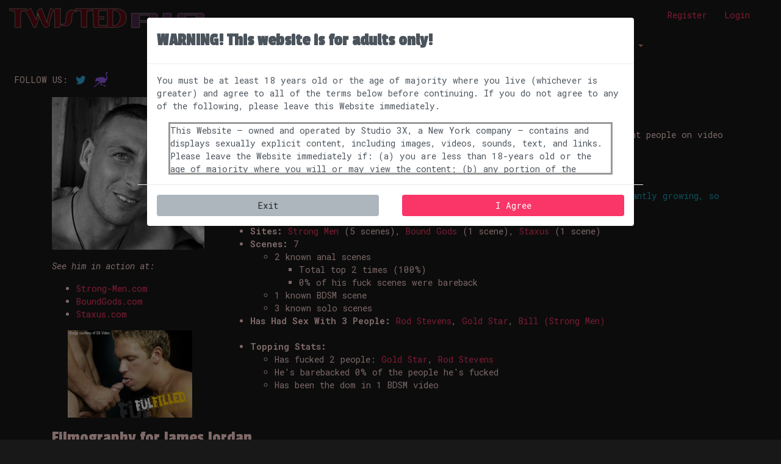

--- FILE ---
content_type: text/html; charset=UTF-8
request_url: https://twistedpig.com/pornstar/james-jordan
body_size: 22530
content:
<!DOCTYPE HTML>
<html lang="en">
<head>
    <title>Porn Star James Jordan - Twisted Pig – hardcore gay fetish</title>

    <meta name="description" content="James Jordan is a total top who's done 7 porn scenes and had sex with 3 different people on video (that we know of). " />
    

            <meta name="twitter:site" content="PigTwisted" />
        <meta name="twitter:title" content="Porn Star James Jordan" />
        <meta name="twitter:description" content="James Jordan is a total top who's done 7 porn scenes and had sex with 3 different people on video (that we know of). " />
                    
                <meta name="twitter:card" content="summary_large_image">
                <meta name="twitter:image" content="https://assets.s3xstatic.com/images/boundgods.com/29211/90708-james-jordan-bdsm-dom.jpg">
            
                
    <meta property="og:title" content="Porn Star James Jordan" />
    <meta property="og:url" content="https://maleprime.com/pornstar/james-jordan" />
    <meta property="og:secure_url" content="https://maleprime.com/pornstar/james-jordan" />
    <meta property="og:type" content="profile" />
    <meta property="og:profile:username" content="James Jordan" />
    <meta name="og:description" content="James Jordan is a total top who's done 7 porn scenes and had sex with 3 different people on video (that we know of). " />
                                                                <meta property="og:profile:gender" content="male" />
                        
                                    
                    
                    <meta property="og:profile:first_name" content="James" />
            <meta property="og:profile:last_name" content="Jordan" />
        
        
    
    <!-- head-common start -->

<meta charset="utf-8"/>
<meta http-equiv="Content-Type" content="text/html; charset=UTF-8">
<meta http-equiv="X-UA-Compatible" content="IE=edge">
<meta name="viewport" content="width=device-width, initial-scale=1, shrink-to-fit=no">

<meta property="og:site_name" content="Twisted Pig"/>

<script type="application/ld+json">
        {
            "@context": "https://schema.org",
            "@type": "WebSite",
            "url": "https://twistedpig.com",
            "name": "Twisted Pig",
            "publisher": {
                "@type": "EntertainmentBusiness",
                "legalName": "Studio 3X",
                "email": "support@studio3x.com",
                "telephone": "212-740-8672",
                "url": "https://studio3x.com",
                "foundingDate": "2009-01-29",
                "foundingLocation": "New York, NY",
                "location": {
                    "@type": "PostalAddress",
                    "postOfficeBoxNumber": "3587",
                    "addressLocality": "New York",
                    "addressRegion": "New York",
                    "postalCode": "10027",
                    "addressCountry": "US"
                }
            },
            "genre": "gay porn",
            "isFamilyFriendly": "False",
            "typicalAgeRange": "18-99",
            "audience": {
                "@type": "PeopleAudience",
                "requiredMinAge": "18",
                "suggestedGender": "male",
                "audienceType": "gay men"
            },
            "sameAs": [
                                    "https://twitter.com/PigTwisted",
                                                                ""
            ]        }
    </script>

    


<script src="https://code.jquery.com/jquery-3.3.1.min.js"></script>

<script async src="//assets.s3xstatic.com/resources/functions.js"></script>

    <link href="https://fonts.googleapis.com/css?family=Passion+One|Fjalla+One|Roboto|Roboto+Mono:400,400i,700,700i" rel="stylesheet">

<link rel="stylesheet" href="https://assets.s3xstatic.com/resources/bootstrap/4.1.3/custom-bootstrap-dark.css">

<script src="https://cdnjs.cloudflare.com/ajax/libs/popper.js/1.14.3/umd/popper.min.js" integrity="sha384-ZMP7rVo3mIykV+2+9J3UJ46jBk0WLaUAdn689aCwoqbBJiSnjAK/l8WvCWPIPm49" crossorigin="anonymous"></script>
<script src="https://stackpath.bootstrapcdn.com/bootstrap/4.1.3/js/bootstrap.min.js" integrity="sha384-ChfqqxuZUCnJSK3+MXmPNIyE6ZbWh2IMqE241rYiqJxyMiZ6OW/JmZQ5stwEULTy" crossorigin="anonymous"></script>


<script type="text/javascript">
function getBnrs(divIDs, formData){
    $.ajax({
        type: 'POST',
        url: '/bnrs/get',
        data: formData,
        dataType: 'json',
        encode: true
    })
        .done(function(data) {
            console.log(data);
            for (i = 0; i < data.ads.length; i++){
                $('#'+divIDs[i]).html(data.ads[i]);
            }
        });
}
</script>

<script type="text/javascript">
function readCookie(name) {
	var nameEQ = name + "=";
	var ca = document.cookie.split(';');
	for(var i=0;i < ca.length;i++) {
		var c = ca[i];
		while (c.charAt(0)==' ') c = c.substring(1,c.length);
		if (c.indexOf(nameEQ) == 0) return c.substring(nameEQ.length,c.length);
	}
	return null;
}
function createCookie(name,value,days) {
	if (days) {
		var date = new Date();
		date.setTime(date.getTime()+(days*24*60*60*1000));
		var expires = "; expires="+date.toGMTString();
	}
	else var expires = "";
	document.cookie = name+"="+value+expires+"; path=/; domain="+location.hostname+"; secure";
}
</script>

<script>
    (function(i,s,o,g,r,a,m){i['GoogleAnalyticsObject']=r;i[r]=i[r]||function(){
                (i[r].q=i[r].q||[]).push(arguments)},i[r].l=1*new Date();a=s.createElement(o),
            m=s.getElementsByTagName(o)[0];a.async=1;a.src=g;m.parentNode.insertBefore(a,m)
    })(window,document,'script','//www.google-analytics.com/analytics.js','ga');

    
            ga('create', 'UA-950572-57', 'auto', {'name': 's3xp', 'allowLinker': true })
        ga('s3xp.require', 'linker');
        ga('s3xp.linker:autoLink', ['s3xporn.com', 'rawtop.tv', 'rawtop.com', 'raunchyfuckers.com', 'spunkbud.com', 'wilywilly.com', 'twistedpig.com', 'realmenarehot.com', 'jockspunk.com', 'boyperfect.com', 'hotnakedmuscle.com', 'maleprime.com', 'bbbh.com', 'oralpig.com'] );
                ga('s3xp.send', 'pageview');
    
    
    
    ga('create', 'UA-950572-12', 'auto', {'name': 's3x', 'allowLinker': true })
    ga('s3x.require', 'linker');
    ga('s3x.linker:autoLink', ['s3x.network', 'studio3x.com', 's3x.social', 's3xporn.com', 'rawtop.tv', 'rawtop.com', 'raunchyfuckers.com', 'wilywilly.com', 'twistedpig.com', 'realmenarehot.com', 'jockspunk.com', 'boyperfect.com', 'hotnakedmuscle.com', 'maleprime.com', 'bbbh.com', 'oralpig.com', 's3xconnect.com', 'breeding.zone', 'spunkbud.com', 'spunkbuds.com', 'twistedpigs.com', 'bbbh.men', 'cumdump.network', 'publicurinals.com', 'oralpigs.com', 's3x.fitness', 'jato.fitness'] );
        ga('s3x.send', 'pageview');

</script>

<link rel="icon" type="image/png" href="/ui/twistedpig.com/resources/favicon.png">

<link rel="prefetch" href="//assets.s3xstatic.com/resources/masonry.pkgd.min.js">
    <link rel="dns-prefetch" href="https://assets.studio3x.com">
    <link rel="dns-prefetch" href="https://rawtop.tv">
    <link rel="dns-prefetch" href="https://bbbh.com">
    <link rel="dns-prefetch" href="https://bbbh.men">
    <link rel="dns-prefetch" href="https://boyperfect.com">
    <link rel="dns-prefetch" href="https://breeding.zone">
    <link rel="dns-prefetch" href="https://www.breeding.zone">
    <link rel="dns-prefetch" href="https://cumdump.network">
    <link rel="dns-prefetch" href="https://exposedfags.com">
    <link rel="dns-prefetch" href="https://hotnakedmuscle.com">
    <link rel="dns-prefetch" href="https://jato.fitness">
    <link rel="dns-prefetch" href="https://jockspunk.com">
    <link rel="dns-prefetch" href="https://maleprime.com">
    <link rel="dns-prefetch" href="https://oralpig.com">
    <link rel="dns-prefetch" href="https://oralpigs.com">
    <link rel="dns-prefetch" href="https://pozpigs.com">
    <link rel="dns-prefetch" href="https://publicurinals.com">
    <link rel="dns-prefetch" href="https://puffpuff.cloud">
    <link rel="dns-prefetch" href="https://rawtop.com">
    <link rel="dns-prefetch" href="https://realmenarehot.com">
    <link rel="dns-prefetch" href="https://s3xconnect.com">
    <link rel="dns-prefetch" href="https://s3xdrive.com">
    <link rel="dns-prefetch" href="https://s3x.fitness">
    <link rel="dns-prefetch" href="https://s3x.network">
    <link rel="dns-prefetch" href="https://s3x.party">
    <link rel="dns-prefetch" href="https://s3xporn.com">
    <link rel="dns-prefetch" href="https://s3x.social">
    <link rel="dns-prefetch" href="https://s3x.store">
    <link rel="dns-prefetch" href="https://spunkbud.com">
    <link rel="dns-prefetch" href="https://spunkbuds.com">
    <link rel="dns-prefetch" href="https://studio3x.com">
    <link rel="dns-prefetch" href="https://twistedpig.com">
    <link rel="dns-prefetch" href="https://twistedpigs.com">

<!-- head-common end -->

                                                                                                    <link rel="canonical" href="https://spunkbud.com/pornstar/james-jordan" />
                                    
                                
                                                    
                                    
                    
                    <link rel="alternate" href="https://maleprime.com/pornstar/james-jordan">
        
    
</head>

<body role="document">

<!-- body-top start -->

<header id="header" class="container-fluid">
    <nav class="navbar navbar-expand-md navbar-dark row align-items-start pl-0">

        <a class="navbar-brand col-auto align-items-start" href="/" rel="home" title="Twisted Pig Home">
                            <svg width="526px" height="53px" viewBox="0 0 526 53" version="1.1" xmlns="http://www.w3.org/2000/svg" xmlns:xlink="http://www.w3.org/1999/xlink" xml:space="preserve" xmlns:serif="http://www.serif.com/" style="fill-rule:evenodd;clip-rule:evenodd;stroke-linejoin:round;stroke-miterlimit:2;" class="logo img-fluid"><path d="M46.258,2.404c-15.905,-0.215 -29.952,-0.185 -45.958,-0.22c1.215,2.328 1.817,3.493 3.01,5.827c4.502,-0.128 6.752,-0.172 11.25,-0.218c1.414,13.931 1.429,27.534 0.715,41.699c0.94,0.832 1.408,1.249 2.34,2.085c4.409,-0.307 8.857,-0.286 13.256,0.08c-0.599,-14.663 -0.528,-29.317 1.048,-43.795c4.358,0.079 6.617,0.14 10.844,0.293c0,0 2.691,-4.282 3.494,-5.751l0.001,0Z" style="fill:#5b0a11;fill-rule:nonzero;stroke:#fff;stroke-width:0.6px;"/><path d="M77.43,15.697c-2.292,4.912 -2.612,9.717 -4.921,14.906c-2.337,-4.58 -4.697,-9.388 -7.085,-14.427c-2.388,-5.038 -4.805,-10.331 -7.259,-15.876c-1.896,1.291 -3.908,2.502 -6.033,3.639c-1.789,0.957 -3.68,1.86 -5.635,2.73l-1.635,2.378l0.017,0c-0.058,0.205 -0.12,0.426 -0.19,0.679c4.227,6.781 8.1,13.668 11.64,20.644c3.539,6.977 6.77,14.041 9.711,21.182c0.457,-0.073 0.921,-0.128 1.39,-0.164c0.468,-0.036 0.933,-0.054 1.39,-0.054c0.506,0 0.987,0.019 1.444,0.057c0.457,0.037 0.902,0.093 1.335,0.166c1.447,-4.697 3.026,-9.309 4.74,-13.837c1.626,-4.294 2.698,-7.276 4.594,-11.369l-3.502,-10.653l-0.001,-0.001Z" style="fill:#5b0a11;fill-rule:nonzero;stroke:#fff;stroke-width:0.6px;"/><path d="M101.289,35.916c0.025,0.039 -0.008,0.137 -0.075,0.27c-0.182,-0.332 -0.356,-0.677 -0.511,-1.053c-2.206,-5.35 -6.123,-15.52 -8.061,-20.343c-2.05,-5.1 -3.937,-9.908 -5.635,-14.43c-1.812,0.92 -3.686,1.798 -5.622,2.636c-1.938,0.838 -7.75,6.426 -5.636,16.561c0.142,0.679 -0.047,-4.716 1.589,-5.187c3.528,7.89 8.696,20.821 10.19,23.702c4.117,7.938 10.005,14.538 10.005,14.538c0,0 5.349,-2.223 6.547,-2.839c5.103,-2.626 4.384,-7.802 3.699,-9.598c1.328,-4.711 3.043,-10.672 3.632,-12.822c2.207,-8.058 4.7,-15.716 7.47,-22.967c-2.92,-1.604 -4.391,-2.398 -7.35,-3.967c-2.756,9.433 -7.626,25.797 -10.241,35.499l-0.001,0Zm-0.063,0.29c0.416,0.755 0.896,1.397 1.407,1.923c-0.513,-0.525 -0.991,-1.168 -1.407,-1.923Zm2.301,2.7c0.255,0.186 0.512,0.352 0.77,0.485c-0.258,-0.132 -0.515,-0.299 -0.77,-0.485Zm-0.854,-0.736c0.245,0.248 0.498,0.468 0.753,0.663c-0.256,-0.194 -0.508,-0.415 -0.753,-0.663Z" style="fill:#5b0a11;fill-rule:nonzero;stroke:#fff;stroke-width:0.6px;"/><path d="M138.456,1.641c-5.692,0.249 -8.497,0.342 -14.095,0.003c-1.083,0.956 -1.623,1.436 -2.697,2.397c1.153,16.101 1.308,31.278 0.882,47.506c4.344,-0.373 8.826,-0.393 13.176,-0.092c0.925,-0.851 1.39,-1.276 2.322,-2.123c-0.586,-15.562 -0.503,-32.142 0.412,-47.691Z" style="fill:#5b0a11;fill-rule:nonzero;stroke:#fff;stroke-width:0.6px;"/><path d="M178.077,5.81c-43.185,-6.299 -9.7,42.876 -38.465,36.894c0.606,1.325 0.907,1.988 1.505,3.315c44.77,8.782 15.357,-37.741 38.959,-35.987l-1.797,-4.168c-0.067,-0.018 -0.134,-0.037 -0.201,-0.053l-0.001,-0.001Z" style="fill:#5b0a11;fill-rule:nonzero;stroke:#fff;stroke-width:0.6px;"/><path d="M224.486,1.868c-4.128,-0.054 -8.058,-0.073 -11.79,-0.066c-11.731,0.031 -21.889,-0.004 -33.891,0.06c0.014,0.028 0.022,0.041 0.036,0.069c-0.074,-0.015 -0.148,-0.03 -0.222,-0.047l2.252,4.73c0.133,0 0.264,-0.003 0.399,-0.002c0.219,0.426 0.328,0.638 0.547,1.064c4.463,-0.147 6.695,-0.201 11.161,-0.267c1.469,13.925 1.548,27.527 0.907,41.695c0.937,0.828 1.404,1.243 2.334,2.074c4.381,-0.328 8.804,-0.327 13.179,0.017c-0.664,-14.66 -0.664,-29.313 0.837,-43.8c4.468,0.06 6.702,0.11 11.17,0.251c1.222,-2.315 1.839,-3.471 3.083,-5.78l-0.002,0.002Z" style="fill:#5b0a11;fill-rule:nonzero;stroke:#fff;stroke-width:0.6px;"/><path d="M313.213,14.101c-8.775,-15.329 -30.624,-12.307 -46.544,-12.67c-1.075,0.952 -1.61,1.43 -2.676,2.387c1.077,15.461 1.19,29.858 0.68,45.406c0.955,0.827 1.431,1.241 2.38,2.072c12.358,0.128 30.705,0.535 38.531,-5.415c9.405,-5.176 12.923,-22.162 7.628,-31.78l0.001,0Zm-19.569,27.22c-3.397,3.542 -8.148,5.394 -14.323,5.661c-0.432,-13.849 -0.336,-27.711 0.441,-41.524c20.401,-1.237 24.667,23.602 13.883,35.863l-0.001,0Z" style="fill:#5b0a11;fill-rule:nonzero;stroke:#fff;stroke-width:0.6px;"/><path d="M252.624,45.644c-3.729,0.124 -7.424,0.077 -11.075,0.036c-0.167,-6.691 -0.252,-10.036 -0.426,-16.727c4.972,0.038 9.251,0.256 14.189,0.868c0.041,-2.678 0.062,-4.017 0.103,-6.695c-5.038,0.319 -9.371,0.432 -14.411,0.528c0.088,-6.744 0.135,-10.117 0.231,-16.861c5.533,-0.197 12.144,-0.089 17.695,0.326c1.246,-2.256 1.874,-3.382 3.142,-5.632c-11.815,0.173 -22.337,0.193 -34.174,0.066c-1.069,1.002 -1.601,1.503 -2.66,2.51c1.369,15.438 1.755,29.83 1.543,45.385c0.968,0.809 1.451,1.214 2.413,2.027c10.837,-0.749 23.016,-0.724 33.762,0.065c-1.199,-2.46 -1.806,-3.689 -3.032,-6.143c-2.655,0.103 -5.088,0.188 -7.299,0.246l-0.001,0.001Z" style="fill:#5b0a11;fill-rule:nonzero;stroke:#fff;stroke-width:0.6px;"/><path d="M399.181,34.482c-0,2.336 -4.374,3.504 -13.119,3.504l-34.772,-0l0,13.608l-21.468,0l0,-37.56l56.239,0c8.745,0 13.119,1.153 13.119,3.456l-0,16.992l0.001,-0Zm-21.652,-1.321l0,-14.304l-26.239,-0l0,14.304l26.239,-0Z" style="fill:#4a2a48;fill-rule:nonzero;stroke:#fff;stroke-width:0.6px;"/><rect x="414.777" y="14.034" width="21.468" height="37.56" style="fill:#4a2a48;fill-rule:nonzero;stroke:#fff;stroke-width:0.6px;"/><path d="M524.87,48.161c-0,2.289 -4.374,3.433 -13.119,3.433l-45.139,0c-8.502,0 -12.753,-1.143 -12.753,-3.433l0,-30.672c0,-2.303 4.343,-3.456 13.028,-3.456l44.863,0c8.745,0 13.119,1.153 13.119,3.456l-0,8.016l-21.56,0l-0,-6.647l-27.982,-0l-0,27.913l27.982,-0l-0,-10.513l-15.964,0l0,-4.776l37.524,0l-0,16.68l0.001,-0.001Z" style="fill:#4a2a48;fill-rule:nonzero;stroke:#fff;stroke-width:0.6px;"/></svg>                        </a>

        <div class="col">
            <div class="row justify-content-end m-0 p-0 align-self-end"> 

                <div class="navbar m-0 p-0 align-self-end col-auto">
                                             
                                                        <script type="text/javascript">
                                    var profileid = null;
                                </script>
                                                                                                                <div class="col-auto m-0 p-0 px-2 d-none d-md-block"><a href="/account/register">Register</a></div>
                                            <div class="col-auto m-0 p-0 px-2 d-none d-md-block"><button type="button" class="btn btn-link" data-toggle="modal" data-target="#login">Login</button></div>
                                        
                                                                                                
                         
                                    </div>
            </div>  


            
            <div class="row align-self-end justify-content-end"> 
                <button class="navbar-toggler col-auto col-md-1 col-lg-2 col-xl-3 mt-2 mr-2 btn-link" type="button" data-toggle="collapse" data-target="#navbar-wrapper" aria-controls="navbar-wrapper" aria-expanded="false" aria-label="Toggle navigation">
                            <span class="navbar-toggler-icon">
                                <svg height="32px" id="Layer_1" style="enable-background:new 0 0 32 32;" version="1.1" viewBox="0 0 32 32" width="32px" xml:space="preserve" xmlns="http://www.w3.org/2000/svg" xmlns:xlink="http://www.w3.org/1999/xlink"><path class="hamburger" d="M4,10h24c1.104,0,2-0.896,2-2s-0.896-2-2-2H4C2.896,6,2,6.896,2,8S2.896,10,4,10z M28,14H4c-1.104,0-2,0.896-2,2  s0.896,2,2,2h24c1.104,0,2-0.896,2-2S29.104,14,28,14z M28,22H4c-1.104,0-2,0.896-2,2s0.896,2,2,2h24c1.104,0,2-0.896,2-2  S29.104,22,28,22z"/></svg>
                            </span>
                </button>

                                    
                        <!-- navbar-porn-bs41.htm start -->

<div class="collapse navbar-collapse align-self-end mt-auto p-3 justify-content-center" id="navbar-wrapper">
	<ul id="navbar" class="nav navbar-nav text-uppercase justify-content-center">
        <li class='nav-item'><a href="/" class="nav-link">Home</a></li>
                    <li class='nav-item'><a href="/blog" class="nav-link">Blog</a></li>
                            <li class='nav-item'><a href="/tube" class="nav-link">Tube</a></li>
                		    <li class='nav-item active'><a href="/pornstars" class="nav-link">Pornstars</a></li>
                <li class='nav-item'><a href="/sites" class="nav-link">Porn Sites</a></li>
        <li class='nav-item'><a href="/scenes" class="nav-link">Scenes</a></li>

        <li class="nav-item dropdown d-none d-md-block">
			<a href="#" class="dropdown-toggle nav-link" data-toggle="dropdown" role="button" aria-haspopup="true" aria-expanded="false">More… <span class="caret"></span></a>
			<ul class="dropdown-menu">
                
                                                                                                                                                                                                                                                                                                                                                                                                                                                                                                                                                                                                                                                                                                                                            <li class='dropdown-item'><a href="https://publicurinals.com">Public Urinals</a></li>
                                                                                                                                                                                                                                                                                                                                                                                                                                                                                                                                                                                                                                            <li class='dropdown-item'><a href="https://twistedpigs.com">Twisted Pigs (Hookup)</a></li>
                                                    
            </ul>
		</li>
    </ul>
    <hr class="d-block d-md-none" />
    <ul id="navbar2" class="nav navbar-nav text-uppercase justify-content-center d-block d-md-none">
        
                                                                                                                                                                                                                                                                                                                                                                                                            <li class='nav-item'><a href="https://publicurinals.com" class="nav-link" target="s3xc">Public Urinals</a></li>
                                                                                                                                                                                                                                                                                                                                                            <li class='nav-item'><a href="https://twistedpigs.com" class="nav-link" target="s3xc">Twisted Pigs (Hookup)</a></li>
                            
    </ul>
    <hr class="d-block d-md-none" />
    <ul id="navbar3" class="nav navbar-nav text-uppercase justify-content-center d-block d-md-none">


        <li class="nav-item"><a href="#" class="nav-link">Search</a></li> 
                                                <li class="nav-item"><a href="/account/register" class="nav-link">Register</a></li>
                        <li class="nav-item"><a data-toggle="modal" data-target="#login" class="nav-link">Login</a></li>
                    
                            
         
        


    </ul>

</div>

<!-- navbar-porn-bs41.htm end -->
                    
                    
            </div>  

        </div>
    </nav>

</header>


    <div id="termsagree" class="modal fade" tabindex="-1" role="dialog">
        <div class="modal-dialog modal-lg" role="document">
            <div class="modal-content">
                <div class="modal-header">
                    <h2 class="modal-title"><strong><span class="red">WARNING!</span> <span class="yellow">This website is for adults only!</span></strong></h2>
                </div>
                <div class="modal-body">
                            <p>You must be at least 18 years old or the age of majority where you live (whichever is greater) and agree to all of the terms below before continuing. If you do not agree to any of the following, please leave this Website immediately.</p>

                        <div style="max-height: 6em; overflow: scroll; margin-left: 2.5%; width: 95%; border-style: solid; border-color: #999;">
                            <p>This Website — owned and operated by Studio 3X, a New York company — contains and displays sexually explicit content, including images, videos, sounds, text, and links. Please leave the Website immediately if: (a) you are less than 18-years old or the age of majority where you will or may view the content; (b) any portion of the content offends you; or (c) viewing or downloading the content is illegal in the community where you choose to view or download it.</p>
                            <p><strong><span class="red">Section 230(d) Notice:</span></strong> Under 47 U.S.C. § 230(d), we hereby notify you that parental control protections (such as computer hardware, software, or filtering services) are commercially available that may assist in limiting access to material that is harmful to minors. Information regarding providers of these protections may be found on the Internet by searching “parental control protection” or similar terms, or may be available at www.getnetwise.org (GetNetWise is not owned, operated, endorsed by, or affiliated with us).
                            </p>
                            <p><strong><span class="red">Permission to enter the Website and to view and download its contents is strictly limited only to consenting adults who affirm that the following statements are true:</span></strong></p>
                            <ul>
                                                                    <li>I am at least 18-years old or the age of legal majority where I live (whichever is greater), and that I am voluntarily choosing to view and access the sexually explicit images and content for my own personal use and entertainment;</li>
                                    <li>I will not expose any minors or other persons to sexually explicit content I am about to view;</li>
                                    <li>I understand that the content on the Website is sexually explicit in nature and depicts adults engaged in consensual sex, including heterosexual, bisexual, homosexual, or transsexual situations of a sexual nature;</li>
                                    <li>It is my constitutional right to receive, view, and download the content;</li>
                                    <li>I believe that sexual acts between consenting adults are neither offensive nor obscene and I desire to view or download the content;</li>
                                    <li>The viewing, reading, and downloading of sexually explicit materials does not violate the standards of any community, town, city, state, or country where I will view, read, or download the content;</li>
                                    <li>I will not sell, distribute, give, or make available the content on this Website to anyone and I will take the appropriate steps in order to make sure no minor is able to view the content available on this Website;</li>
                                    <li>I am solely responsible for any false disclosures or legal ramifications of viewing, reading, or downloading any of the content on the Website. Further, neither the Website nor its affiliates, agents, and operators will be held responsible for any legal ramifications arising from any fraudulent entry into or use of the Website;</li>
                                    <li>I understand that the content on the Website is meant to serve as a visual record of the methods of interpersonal and sexual relationships, but that these fictional accounts do not always exhibit safe sex, or the full range of real life emotions and relationships;</li>
                                                                <li>I understand and agree that my use of the Website is governed by the Website’s <a href="/about/tos">Terms of Use</a> , and the Website’s <a href="/about/privacy-safety">Privacy Policy</a> , which I have carefully reviewed and accepted, and I agree I am legally bound by the <a href="/about/tos">Terms of Use</a> and <a href="/about/privacy-safety">Privacy Policy</a>;</li>
                                <li>I agree that by entering the Website, I am subjecting myself to the exclusive personal jurisdiction of the State of New York, should any dispute arise at any time between the Website and myself according to the Website’s <a href="/about/tos">Terms of Use</a>;</li>
                                <li>I agree that by entering the Website, I am subjecting myself to binding arbitration, should any dispute arise at any time between the Website and myself according to the Website’s <a href="/about/tos">Terms of Use</a>; and</li>
                                <li>I agree that this warning page forms an agreement between me and the Website and by choosing to click on “I Agree,” and indicating my agreement to be bound by the terms of this agreement, the <a href="/about/tos">Terms of Use</a>, and the <a href="/about/privacy-safety">Privacy Policy</a>, I consent to be bound by the terms of this warning page, the <a href="/about/tos">Terms of Use</a>, and the <a href="/about/privacy-safety">Privacy Policy</a>.  </li>
                            </ul>
                            <p>January 27, 2026</p>
                        </div>

                </div>
                <div class="modal-footer row">
                    <div class="col">
                        <button type="button" class="btn btn-default btn-secondary" href="https://maleprime.com" style="width: 100%;">Exit</button>
                    </div>
                    <div class="col">
                        <button class="btn btn-default btn-primary" data-dismiss="modal" onclick="iAgree();" style="width: 100%;">I Agree</button>
                    </div>
                </div>
            </div>
        </div>
    </div>

    <script type="text/javascript">
        $(function() {
            if (readCookie('iAgree') > '') {
            } else {
                $("#termsagree").modal({
                    backdrop: 'static',
                    keyboard: false
                });
            }
        });
        function iAgree(){
            createCookie('iAgree', 'clicked');
        }
    </script>

    <div id="login" class="modal fade" tabindex="-1" role="dialog" aria-labelledby="loginModalTitle" aria-hidden="true">
        <div class="modal-dialog" role="document">
            <div class="modal-content">
                <form action="/account/loginform" id="loginform" method="post" autocomplete="on" accept-charset="UTF-8" class="form-horizontal" role="form">
                    <div class="modal-header">
                        <h2 class="modal-title" id="loginModalTitle">Login</h2>
                        <button type="button" class="close" data-dismiss="modal" aria-label="Close"><span aria-hidden="true">&times;</span></button>
                    </div>
                    <div class="modal-body">
                        <div class="form-group">
                            <label class="col control-label" for="user">User Name</label>
                            <div class="col-auto">
                                <input class="form-control" type="text" id="user" name="user" placeholder="User Name or Email Address" value="" required />
                            </div>
                        </div>
                        <div class="form-group">
                            <label class="col control-label" for="pw">Password</label>
                            <div class="col-auto">
                                <input class="form-control" type="password" id="pw" name="pw" placeholder="(case sensitive)" value="" required />
                                <div class="help-block form-text">(Enter 'forgot' if you've forgotten your password and want a new password emailed to you.)</div>
                            </div>
                        </div>
                    </div>
                    <div class="modal-footer">
                        <button type="button" class="btn btn-default btn-secondary" data-dismiss="modal">Close</button>
                        <button class="btn btn-default btn-primary" type="submit" id="submit">Login</button>
                    </div>
                    <input type="hidden" name="host" value="https://twistedpig.com">
                    <input type="hidden" name="uri" value="/pornstar/james-jordan">
                    <input type="hidden" id="fingerprint" name="fingerprint" value="">
                </form>
            </div>
        </div>
    </div>


    <div class="clearfix"></div>
            
            <!-- common/follow start -->
<div id="followcontainer d-print-none" class="container-fluid">
    <div id="followdiv" class="row">
        <div class="col">
            <p class="px-2"><span id="followtitle" class="align-middle">FOLLOW US:</span>
                <span id="sharebuttons">
                                            <a href="https://twitter.com/PigTwisted" target="_blank"><svg version="1.1" id="follow-twit" xmlns="http://www.w3.org/2000/svg" xmlns:xlink="https://www.w3.org/1999/xlink" width="24" height="24" x="0px" y="0px"
     viewBox="0 0 24 24" enable-background="new 0 0 24 24" xml:space="preserve">
    <path id="Twitter-icon" fill="#2FA8DF" class="social-icon" d="M20,5.5c-0.7,0.4-1.3,0.7-2.1,0.8c-0.6-0.7-1.5-1.1-2.4-1.1c-1.8,0-3.4,1.5-3.4,3.4
    c0,0.3,0,0.5,0.1,0.8C9.4,9.3,7,7.9,5.3,5.9C5,6.4,4.9,7,4.9,7.6c0,1.2,0.6,2.2,1.5,2.9c-0.6,0-1-0.2-1.5-0.4v0c0,1.7,1.1,3,2.7,3.4
    c-0.3,0.1-0.6,0.1-0.9,0.1c-0.2,0-0.4,0-0.6,0c0.4,1.3,1.7,2.4,3.1,2.4c-1.1,0.9-2.6,1.5-4.1,1.5c-0.3,0-0.5,0-0.8,0
    c1.5,1,3.2,1.5,5.1,1.5c6.1,0,9.5-5.2,9.5-9.8c0-0.1,0-0.3,0-0.4c0.7-0.5,1.2-1.1,1.7-1.8c-0.6,0.3-1.3,0.5-1.9,0.5
    C19.3,7,19.8,6.3,20,5.5z"/>
    </svg></a>
                                                                                                                            <a href="https://iris.to/npub1dxzw9vzy3gh6st6cexyn56w3upzw8jz46ujjke9ln9j8lz2puhhqfz5ums" target="_blank"><svg version="1.1" id="follow-nostr" xmlns="http://www.w3.org/2000/svg" xmlns:xlink="https://www.w3.org/1999/xlink" width="25" height="25" x="0px" y="0px"
     viewBox="0 0 25 25" enable-background="new 0 0 25 25" xml:space="preserve">
    <path d="M24.122,0.962c-0.098,-0.112 -0.307,-0.087 -0.438,-0.098c-0.154,-0.002 -0.339,-0.062 -0.483,-0.108c-0.075,-0.024 -0.254,-0.049 -0.288,-0.118c-0.024,-0.049 -0.026,-0.074 -0.055,-0.12c-0.081,-0.13 -0.249,-0.301 -0.404,-0.332c0.061,0.07 0.143,0.12 0.21,0.185c0.048,0.047 0.093,0.097 0.131,0.153c0.045,0.066 0.065,0.09 -0.02,0.089c0.02,-0.002 0.038,-0.01 0.057,-0.013c-0.089,-0.195 -0.266,-0.28 -0.414,-0.418c-0.066,-0.076 0.011,-0.13 -0.118,-0.106c-0.075,0.014 -0.169,0.005 -0.222,-0.068c0.004,-0.003 0.008,-0.005 0.012,-0.008l-0.345,0c-0.026,0 -0.077,0.047 -0.108,0.057c-0.186,0.059 -0.348,0.172 -0.512,0.275c-0.126,0.079 -0.273,0.19 -0.43,0.14c-0.01,0.048 0.004,0.093 0.032,0.132c0.019,0.026 0.043,0.049 0.066,0.072c-0.008,0.038 -0.025,0.073 -0.045,0.106c-0.078,0.135 -0.151,0.27 -0.21,0.415c-0.136,0.334 -0.231,0.713 -0.248,1.075c-0.036,0.767 0.107,1.528 0.305,2.266c0.172,0.636 0.396,1.258 0.572,1.892c0.096,0.33 0.183,0.66 0.268,0.993c0.083,0.332 0.109,0.674 0.146,1.013c0.04,0.341 -0.011,0.728 -0.114,1.053c-0.096,0.299 -0.359,0.582 -0.691,0.577c0.023,0.061 0.085,0.067 0.14,0.083c0.073,0.021 -0.051,0.16 -0.079,0.192c-0.134,0.153 -0.309,0.272 -0.499,0.343c-0.185,0.068 -0.384,0.097 -0.581,0.064c-0.196,-0.054 -0.361,-0.15 -0.519,-0.276c-0.353,-0.283 -0.656,-0.644 -0.976,-0.962c-0.169,-0.168 -0.337,-0.338 -0.518,-0.495c-0.134,-0.115 -0.266,-0.26 -0.422,-0.345c0.009,0.083 0.1,0.321 -0.053,0.175c-0.128,-0.122 -0.289,-0.223 -0.45,-0.296c-0.265,-0.119 -0.551,-0.157 -0.838,-0.159c-0.165,-0.001 -0.329,-0 -0.493,0.006c-0.153,0.005 -0.28,-0.148 -0.425,-0.193c-0.138,-0.044 -0.295,-0.04 -0.438,-0.029c-0.183,0.014 -0.364,-0.008 -0.543,-0.041c-0.361,-0.068 -0.67,-0.227 -1.047,-0.157c-0.382,0.07 -0.752,0.193 -1.125,0.299c-0.34,0.097 -0.679,0.14 -1.03,0.175c-0.344,0.033 -0.738,0.068 -1.075,-0.009c-0.048,-0.011 -0.098,-0.015 -0.147,-0.009c0.017,0.059 0.064,0.092 0.102,0.136c-0.067,0.058 -0.174,0.037 -0.257,0.039c-0.109,0.004 -0.222,0.026 -0.318,0.08c-0.073,0.04 -0.161,0.193 -0.236,0.198c-0.127,0.007 -0.221,0.018 -0.341,0.062c-0.09,0.032 -0.173,0.095 -0.257,0.141c-0.137,0.075 -0.274,0.147 -0.426,0.187c-0.119,0.031 -0.248,0.042 -0.371,0.035c-0.128,-0.006 -0.248,-0.05 -0.375,-0.062c-0.012,0.06 0.03,0.097 0.06,0.143c-0.067,0.024 -0.121,-0.016 -0.189,-0.025c-0.06,-0.007 -0.119,-0.017 -0.178,-0.023c-0.169,-0.017 -0.341,-0.026 -0.51,-0.013c-0.116,0.009 -0.235,0.02 -0.35,0.036c-0.147,0.021 -0.287,0.075 -0.433,0.093c0.073,0.061 0.22,0.059 0.229,0.173c0.006,0.075 -0.276,0.175 -0.341,0.216c-0.23,0.145 -0.458,0.327 -0.648,0.522c-0.205,0.215 -0.397,0.437 -0.563,0.684c-0.097,0.143 -0.19,0.287 -0.277,0.436c-0.062,0.107 -0.163,0.227 -0.187,0.35c0.043,-0.005 0.194,-0.056 0.154,0.034c-0.044,0.098 -0.113,0.181 -0.154,0.284c-0.092,0.235 -0.138,0.489 -0.207,0.731c-0.055,0.192 -0.109,0.393 -0.205,0.57c-0.04,0.073 -0.081,0.153 -0.13,0.22c-0.057,0.077 -0.13,0.137 -0.183,0.217c0.106,0.038 0.198,0.005 0.301,0.026c-0.027,0.066 -0.079,0.118 -0.12,0.176c0.077,0.051 0.168,0.048 0.256,0.054c0.101,0.006 0.081,0.014 0.076,0.104c-0.003,0.106 -0.023,0.165 -0.028,0.27c-0.007,0.118 -0.001,0.238 -0.017,0.356c-0.027,0.197 -0.093,0.386 -0.198,0.555c-0.063,0.102 -0.145,0.186 -0.209,0.287c0.273,0.075 0.566,0.015 0.835,-0.061c0.191,-0.054 0.378,-0.141 0.553,-0.235c0.162,-0.087 0.295,-0.203 0.448,-0.303c0.079,-0.052 0.189,-0.04 0.28,-0.043c0.097,-0.005 0.197,-0.006 0.294,-0.015c0.206,-0.021 0.415,-0.073 0.61,-0.143c0.191,-0.068 0.37,-0.16 0.537,-0.275c0.067,-0.046 0.132,-0.115 0.204,-0.15c0.064,-0.03 0.088,0.124 0.13,0.167c0.063,-0.049 0.075,-0.128 0.099,-0.199c0.043,-0.075 0.069,-0.155 0.122,-0.227c0.027,-0.037 0.126,-0.166 0.182,-0.118c0.072,0.062 0.116,0.171 0.176,0.246c0.061,0.077 0.134,0.143 0.206,0.209c0.074,0.067 0.057,0.128 0.011,0.208c-0.098,0.167 -0.164,0.314 -0.189,0.507c0.08,-0.03 0.12,-0.116 0.195,-0.157c0.134,-0.074 0.038,0.128 0.027,0.185c-0.039,0.194 -0.099,0.472 0.01,0.656c0.052,-0.069 0.091,-0.141 0.169,-0.185c0.119,-0.068 0.23,-0.103 0.356,-0.151c0.245,-0.095 0.563,-0.104 0.823,-0.118c0.127,-0.008 0.253,-0.036 0.381,-0.038c0.134,-0.002 0.293,-0.079 0.425,-0.037c0.098,0.03 0.178,0.145 0.248,0.214c0.051,0.05 0.105,0.107 0.167,0.143c0.056,0.032 0.122,0.043 0.178,0.074c-0.02,0.059 -0.117,0.116 -0.163,0.154c-0.067,0.055 -0.135,0.109 -0.196,0.17c-0.147,0.144 -0.301,0.281 -0.451,0.42c-0.236,0.219 -0.456,0.444 -0.744,0.595c-0.315,0.165 -0.66,0.177 -1.001,0.252c-0.336,0.074 -0.644,0.314 -0.838,0.592c-0.226,0.272 -0.377,0.601 -0.598,0.879c-0.213,0.27 -0.45,0.503 -0.697,0.743c-0.487,0.472 -1.033,0.884 -1.533,1.342c-0.528,0.483 -0.983,1.036 -1.237,1.709c-0.054,0.141 -0.124,0.341 -0.288,0.387c-0.148,0.032 -0.252,0.006 -0.397,-0.032c-0.128,-0.044 -0.267,-0.023 -0.4,-0.02c-0.08,0.001 -0.164,0.028 -0.232,0.072c-0.07,0.034 -0.095,0.144 -0.163,0.153c-0.162,0.022 -0.294,-0.09 -0.427,-0.168c-0.152,-0.09 -0.298,-0.172 -0.472,-0.216c-0.152,-0.038 -0.806,-0.183 -0.766,0.153c-0.015,0.112 0.218,0.266 0.294,0.326c0.127,0.104 0.229,0.241 0.328,0.372c0.104,0.137 0.213,0.272 0.314,0.411c0.057,0.078 0.137,0.156 0.233,0.184c0.089,0.026 0.111,0.048 0.203,0.048l0.288,-0c0.035,-0 0.025,-0.002 0.063,-0.02c0.069,-0.032 0.147,-0.03 0.22,-0.046c0.177,-0.036 0.358,-0.089 0.533,-0.137c0.173,-0.041 0.354,-0.087 0.532,-0.1c0.153,-0.011 0.307,-0.003 0.461,-0.009c0.395,-0.015 0.528,-0.33 0.705,-0.624c0.192,-0.317 0.362,-0.646 0.579,-0.95c0.222,-0.31 0.457,-0.607 0.705,-0.898c0.225,-0.265 0.461,-0.52 0.699,-0.773c0.24,-0.254 0.499,-0.505 0.776,-0.716c0.254,-0.195 0.59,-0.267 0.882,-0.392c0.35,-0.149 0.65,-0.331 0.911,-0.611c0.096,-0.102 0.191,-0.219 0.252,-0.346c0.127,-0.131 0.236,-0.253 0.409,-0.325c0.308,-0.128 0.649,-0.162 0.962,-0.275c0.286,-0.103 0.558,-0.282 0.857,-0.339c0.17,-0.032 0.338,-0.068 0.508,-0.1c0.092,-0.017 0.182,-0.04 0.273,-0.061c0.047,-0.011 0.095,-0.021 0.142,-0.033c0.04,-0.015 0.043,0.084 0.046,0.103c0.032,0.178 0.074,0.361 0.075,0.542c0.001,0.191 0.001,0.382 0,0.573c-0.001,0.328 -0.062,0.668 -0.138,0.987c-0.066,0.276 -0.157,0.537 -0.299,0.781c-0.078,0.134 -0.172,0.242 -0.195,0.402c-0.022,0.157 0.006,0.283 0.057,0.427c0.039,0.108 0.183,0.193 0.279,0.242c0.141,0.073 0.31,0.088 0.465,0.076c0.148,-0.011 0.294,-0.04 0.441,-0.056c0.145,-0.016 0.29,-0.012 0.435,-0.025c-0.036,0.014 0.147,0.022 0.171,0.023c0.083,0.001 0.166,0 0.249,-0.003c-0.02,-0.018 -0.006,-0.025 -0.035,-0.028c0.685,-0.007 1.399,0.033 2.071,0.172c0.571,0.118 1.141,0.257 1.703,0.418c0.325,0.093 0.48,0.446 0.571,0.748c0.034,0.112 0.065,0.226 0.095,0.339c0.042,0.16 0.171,0.25 0.325,0.296c0.092,0.028 0.338,0.09 0.396,-0.03c0.064,-0.134 -0.098,-0.361 -0.143,-0.485c-0.073,-0.199 0.148,-0.222 0.237,-0.075c0.087,0.143 0.134,0.307 0.21,0.456c0.074,0.148 0.179,0.28 0.349,0.32c0.096,0.022 0.19,0.009 0.286,0.001c0.08,-0.007 0.147,0.026 0.221,0.051c0.072,0.024 0.14,0.02 0.213,0.028c0.18,0.018 0.381,0.027 0.552,-0.04c0.292,-0.114 0.183,-0.423 -0.046,-0.527c-0.274,-0.125 -0.538,-0.22 -0.768,-0.42c-0.268,-0.234 -0.439,-0.6 -0.608,-0.906c-0.146,-0.264 -0.312,-0.535 -0.551,-0.726c-0.255,-0.204 -0.577,-0.201 -0.886,-0.203c-0.189,-0 -0.378,-0.021 -0.567,-0.031c-0.183,-0.01 -0.368,0 -0.551,-0.011c-0.343,-0.038 -0.688,-0.046 -1.03,-0.085c-0.165,-0.032 -0.333,-0.035 -0.499,-0.059c-0.178,-0.025 -0.355,-0.056 -0.532,-0.088c-0.363,-0.066 -0.767,-0.127 -1.088,-0.323c-0.133,-0.082 -0.271,-0.169 -0.336,-0.319c-0.068,-0.159 -0.097,-0.379 -0.051,-0.546c0.192,-0.696 0.811,-1.184 0.967,-1.902c0.035,-0.159 0.066,-0.331 0.067,-0.494c0.001,-0.104 -0.047,-0.435 0.145,-0.302c0.256,0.177 0.488,0.372 0.767,0.514c0.043,0.022 0.148,0.062 0.131,0.128c-0.033,0.032 -0.077,0.044 -0.108,0.08c0.2,0.092 0.42,0.086 0.634,0.104c0.234,0.019 0.472,-0.007 0.706,-0.011c0.174,-0.003 0.348,-0.004 0.522,-0.01c0.043,-0.002 0.208,-0.036 0.229,0.018c0.009,0.022 0.002,0.053 0.017,0.067c0.072,0.009 0.145,-0.004 0.214,-0.024c0.25,-0.072 0.477,-0.185 0.692,-0.331c0.107,-0.072 0.191,-0.158 0.323,-0.139c0.12,0.017 0.246,-0.045 0.336,-0.119c0.202,-0.167 0.354,-0.382 0.502,-0.595c0.074,-0.108 0.148,-0.215 0.224,-0.321c0.063,-0.087 0.154,-0.244 0.268,-0.261c-0.001,0.078 -0.042,0.171 -0.009,0.247c0.089,-0.05 0.156,-0.161 0.219,-0.239c0.092,-0.111 0.17,-0.236 0.243,-0.361c0.136,-0.231 0.246,-0.487 0.323,-0.744c0.075,-0.281 0.157,-0.561 0.232,-0.842c0.035,-0.13 0.058,-0.264 0.102,-0.392c0.016,-0.048 0.037,-0.111 0.098,-0.089c0.021,0.062 0.041,0.123 0.048,0.188c0.126,-0.102 0.208,-0.248 0.291,-0.385c0.058,-0.097 0.09,-0.208 0.157,-0.3c0.054,-0.004 0.024,0.152 0.024,0.177c0.225,-0.15 0.358,-0.491 0.448,-0.734c0.124,-0.337 0.205,-0.698 0.364,-1.021c0.307,-0.624 0.466,-1.303 0.517,-1.997c0.055,-0.742 0.002,-1.512 -0.126,-2.244c-0.062,-0.358 -0.18,-0.696 -0.282,-1.043c-0.091,-0.309 -0.253,-0.607 -0.366,-0.909c-0.185,-0.495 -0.389,-1.047 -0.406,-1.581c-0.008,-0.269 -0.015,-0.532 0.029,-0.797c0.034,-0.21 0.084,-0.45 0.255,-0.593c0.089,-0.072 0.209,-0.098 0.288,-0.184c0.081,-0.078 0.133,-0.168 0.203,-0.255c0.079,-0.099 0.152,-0.185 0.255,-0.26c0.103,-0.073 0.216,-0.118 0.33,-0.17c0.25,-0.114 0.524,-0.184 0.768,-0.309c0.055,-0.029 0.097,-0.064 0.15,-0.1c0.079,-0.054 0.087,-0.055 0.076,-0.151Zm-20.539,13.594c-0.002,-0.031 -0.002,-0.064 -0.002,-0.097c0.003,0.033 0.002,0.064 0.002,0.097Z" style="fill:#8E59E7;fill-rule:nonzero;"/>
    </svg></a>
                                    </span>
            </p>
        </div>
    </div>
</div>
<!-- common/follow end -->
            <!-- common/share start -->
<!-- common/share stop -->        
        


<!-- body-top end -->

<div itemscope itemtype="https://schema.org/Person/actor">
    <meta itemprop="naics" content="711510" />
    <meta itemprop="isicV4" content="9000" />

    <div id="topfluid" class="container-fluid">
        <div id="emptydiv1" class="emptydiv"></div>
        <div id="emptydiv2" class="emptydiv"></div>

        <div id="topfixed" class="container">

            <div class="row">
                <div id="details" class="col-xs-12 col-md-9 col-md-push-3 order-2">
                                                <!-- common/share start -->
<!-- common/share stop -->                        
                    
                    <h1><span itemprop="name">James Jordan</span>
                        Fan
                                                Page
                                            </h1>

                    
                                        
                    <p itemprop='description'>James Jordan is a<span itemprop='jobTitle'> total top</span> who's done 7 porn scenes and had sex with 3 different people on video (that we know of). </p>

                    

                    
                    
                    <div class="d-block d-md-none">
                                                    <div class="pornstarthumb"><figure><img src="//assets.s3xstatic.com/images/boundgods.com/29211/90707-james-jordan-headshot.jpg"
                                       class="img-responsive img-fluid center-block" itemprop="image" width="250" height="250"
                                       alt="Headshot of James Jordan"></figure></div>
                                                </div>

                    <div id="mobileInAction" class="d-block d-md-none">
                        <ul class="list-inline">
                            <li><em>See him in action at:</em></li>
                                                            <li><a href="/outbound/Strong-Men.com?performer=4662" target="_blank">Strong-Men.com,</a>
                                </li>
                                                            <li><a href="/outbound/BoundGods.com?performer=4662" target="_blank">BoundGods.com,</a>
                                </li>
                                                            <li><a href="/outbound/Staxus.com?performer=4662" target="_blank">Staxus.com</a>
                                </li>
                                                    </ul>
                    </div>

                    <div id="bnr1" class="bnrblock d-block d-md-none">&nbsp;</div>
                    <script type="text/javascript">
                        var delimitedSites = '87,28245,73776';
                        $(function () {
                            if ($('#bnr1').is(':visible')) {
                                var params = {
                                    'page': 'Pornstar Profile',
                                    'spot': 'Mobile Near Facepic',
                                    'width': $('#mobileInAction').width(),
                                    'height': 175,
                                    'fixed': 'w',
                                    'center': 1,
                                    'jpgonly': 0,
                                    'bannercount': 1,
                                    'unbrandedadvantage': 0.5,
                                    'site': delimitedSites,
                                    'sponsor': '',
                                    'linksuffix': '&performer=4662'
                                };
                                getBnrs(['bnr1'], params);
                            }
                        });
                    </script>


                    <h2 class="mt-3">Stats/Details:</h2>
                    <p class="text-info">These stats are based on the data we have available to us. Our database is
                        constantly growing, so in most cases these numbers are underestimates – the real numbers are
                        higher.</p>
                    <ul>
                                                
                                                                                                                                                                                    
                                                            
                        
                                                    <li><b>Sites:</b>
                                                                                                            <span itemprop="worksFor" itemscope itemtype="https://schema.org/AdultEntertainment"><a href="/site/strong-men.com" itemprop="url"><span itemprop="name">Strong Men</span></a></span> (5 scenes),                                                                            <span itemprop="worksFor" itemscope itemtype="https://schema.org/AdultEntertainment"><a href="/site/boundgods.com" itemprop="url"><span itemprop="name">Bound Gods</span></a></span> (1 scene),                                                                            <span itemprop="worksFor" itemscope itemtype="https://schema.org/AdultEntertainment"><a href="/site/staxus.com" itemprop="url"><span itemprop="name">Staxus</span></a></span> (1 scene)                            </li>
                        
                                                    <li><b>Scenes:</b> 7
                                <ul>
                                                                            <li>2 known anal scenes
                                            <ul>
                                                                                                    <li>Total top 2 times                                                        (100%)
                                                    </li>
                                                                                                                                                                                                                                                    <li>0% of his fuck scenes were bareback
                                                    </li>
                                                                                            </ul>
                                        </li>
                                                                                                                                                                                        <li> 1 known BDSM scene
                                        </li>
                                                                                                                                                    <li> 3 known solo scenes
                                        </li>
                                                                    </ul>
                            </li>
                        
                                                    <li><b>Has Had Sex With 3 People:</b>
                                <span itemscope itemtype="https://schema.org/InteractAction"><span itemprop="agent" itemscope itemtype="https://schema.org/Person/actor"><a href="/pornstar/james-jordan/scenes-with/rod-stevens" itemprop="url"><span itemprop="name">Rod Stevens</span></a></span>,                                        <meta itemprop="name" content="had sex with" />
                                        <meta itemprop="instrument" content="his body" />
                                        <span itemprop="object" itemscope itemtype="https://schema.org/Person/actor">
                                            <meta itemprop="name" content="James Jordan" />
                                            <meta itemprop="url" content="https://twistedpig.com/pornstar/james-jordan" />
                                        </span>
                                        </span><span itemscope itemtype="https://schema.org/InteractAction"><span itemprop="agent" itemscope itemtype="https://schema.org/Person/actor"><a href="/pornstar/james-jordan/scenes-with/gold-star" itemprop="url"><span itemprop="name">Gold Star</span></a></span>,                                        <meta itemprop="name" content="had sex with" />
                                        <meta itemprop="instrument" content="his body" />
                                        <span itemprop="object" itemscope itemtype="https://schema.org/Person/actor">
                                            <meta itemprop="name" content="James Jordan" />
                                            <meta itemprop="url" content="https://twistedpig.com/pornstar/james-jordan" />
                                        </span>
                                        </span><span itemscope itemtype="https://schema.org/InteractAction"><span itemprop="agent" itemscope itemtype="https://schema.org/Person/actor"><a href="/pornstar/james-jordan/scenes-with/bill-(strong-men)" itemprop="url"><span itemprop="name">Bill (Strong Men)</span></a></span>                                        <meta itemprop="name" content="had sex with" />
                                        <meta itemprop="instrument" content="his body" />
                                        <span itemprop="object" itemscope itemtype="https://schema.org/Person/actor">
                                            <meta itemprop="name" content="James Jordan" />
                                            <meta itemprop="url" content="https://twistedpig.com/pornstar/james-jordan" />
                                        </span>
                                        </span>                                <br>&nbsp;
                            </li>
                        
                        
                                                    <li><b>Topping Stats:</b></li>
                            <ul>
                                                                    <li itemscope itemtype="https://schema.org/InteractAction">Has fucked 2 people:
                                        <span itemprop="agent" itemscope itemtype="https://schema.org/Person/actor">
                                            <meta itemprop="name" content="James Jordan" />
                                            <meta itemprop="url" content="https://twistedpig.com/pornstar/james-jordan" />
                                        </span>
                                        <meta itemprop="name" content="fucked" />
                                        <meta itemprop="instrument" content="his penis" />
                                         <span itemprop="object" itemscope itemtype="https://schema.org/Person/actor"><a href="gold-star" itemprop="url"><span itemprop="name">Gold Star</span></a></span>, <span itemprop="object" itemscope itemtype="https://schema.org/Person/actor"><a href="rod-stevens" itemprop="url"><span itemprop="name">Rod Stevens</span></a></span>                                    </li>
                                    <li>He's barebacked 0% of the people he's fucked
                                    </li>
                                                                                                                                        <li>Has been the dom in 1 BDSM video                                    </li>
                                                                                                                            </ul>
                                            </ul>

                    
                </div>

                <div id="sidebar" class="col-xs-12 col-md-3 col-md-pull-9 d-none d-md-block order-1">
                    <div id="sidebarcontent">

                                                    <div class="pornstarthumb"><figure><img src="//assets.s3xstatic.com/images/boundgods.com/29211/90707-james-jordan-headshot.jpg"
                                       class="img-responsive img-fluid center-block" itemprop="image" width="250" height="250"
                                       alt="Headshot of James Jordan"></figure></div>
                            
                                            <p><em>See him in action at:</em></p>
                        <ul class="d-none d-md-block">
                                                            <li><a href="/outbound/Strong-Men.com?performer=4662" target="_blank">Strong-Men.com</a>
                                </li>
                                                            <li><a href="/outbound/BoundGods.com?performer=4662" target="_blank">BoundGods.com</a>
                                </li>
                                                            <li><a href="/outbound/Staxus.com?performer=4662" target="_blank">Staxus.com</a>
                                </li>
                                                    </ul>
                                        </div>

                    <div id="sidebarbnr" class="bnrblock text-center"></div>
                    <script type="text/javascript">
                        $(function () {
                            if ($('#sidebarbnr').is(':visible') && ( $('#details').height()-$('#sidebarcontent').height() ) > 40) {
                                var params = {
                                    'page': 'Pornstar Profile',
                                    'spot': 'Sidebar',
                                    'width': $('#sidebar').width()*0.8,
                                    'height': $('#details').height()-$('#sidebarcontent').height(),
                                    'fixed': 'w',
                                    'center': 1,
                                    'jpgonly': 0,
                                    'bannercount': 1,
                                    'unbrandedadvantage': 0.5,
                                    'site': delimitedSites,
                                    'sponsor': '',
                                    'linksuffix': '&performer=4662'
                                };
                                getBnrs(['sidebarbnr'], params);
                            }
                        });
                    </script>

                </div>
            </div>
        </div>
    </div>

            <div id="contentfluid" class="container-fluid d-flex justify-content-center">
            <div id="contentfixed" class="container">
                <div class="row mt-3">
                    <!--
                    col-md-6                                        -->
                    
                    
                                                <div class="col-xs-12 col-md-6">
                                <h2>Filmography for James Jordan</h2>
                                                                    <h3>Scenes Featuring James Jordan</h3>
                                    <ul>
                                                                                    <li>
                                                                                                        <a href="/scene/boundgods.com/29211">"Medieval Budapest"</a>
                                                                                                                                                                        <abbr title="Condom">C</abbr>                                                                                                                                                                                                                                <abbr title="BDSM">🔒</abbr>                                                        <br>2008-11-18
                                                    
                                                                                                <span class="secondary">
                                                                                                                on <a href="/site/boundgods.com">Bound Gods</a>
                                                        
                                                                                                    </span>
                                            </li>
                                                                                    <li>
                                                                                                        <a href="/scene/strong-men.com/41484">"James Jordan & Bill - Behind the Scenes"</a>
                                                                                                                                                                        <abbr title="Condom">C</abbr>                                                                                                                                                                                                                                                                                        
                                                    
                                                                                                <span class="secondary">
                                                                                                                on <a href="/site/strong-men.com">Strong Men</a>
                                                        
                                                                                                    </span>
                                            </li>
                                                                                    <li>
                                                                                                        <a href="/scene/strong-men.com/32824">"James Jordan and Bill"</a>
                                                                                                                                                                        <abbr title="Condom">C</abbr>                                                                                                                                                                                                                                                                                        
                                                    
                                                                                                <span class="secondary">
                                                                                                                on <a href="/site/strong-men.com">Strong Men</a>
                                                        
                                                                                                    </span>
                                            </li>
                                                                                    <li>
                                                                                                        <a href="/scene/strong-men.com/31845">"James Jordan"</a>
                                                        <abbr title="Solo">1️⃣</abbr>                                                                                                                                                                                                                                                                                                                                                                                                        
                                                    
                                                                                                <span class="secondary">
                                                                                                                on <a href="/site/strong-men.com">Strong Men</a>
                                                        
                                                                                                    </span>
                                            </li>
                                                                                    <li>
                                                                                                        <a href="/scene/strong-men.com/4649">"James Jordan"</a>
                                                        <abbr title="Solo">1️⃣</abbr>                                                                                                                                                                                                                                                                                                                                                                                                        
                                                    
                                                                                                <span class="secondary">
                                                                                                                on <a href="/site/strong-men.com">Strong Men</a>
                                                        
                                                                                                    </span>
                                            </li>
                                                                                    <li>
                                                                                                        <a href="/scene/staxus.com/1385">"Young Blond Twink Gets A Hard, Open Air Fucking & Hot, Sticky Facial!"</a>
                                                                                                                                                                                                                                                                                                                                                                                                                                                                
                                                    
                                                                                                <span class="secondary">
                                                                                                                on <a href="/site/staxus.com">Staxus</a>
                                                        
                                                                                                    </span>
                                            </li>
                                                                                    <li>
                                                                                                        <a href="/scene/strong-men.com/96">"James Jordan"</a>
                                                        <abbr title="Solo">1️⃣</abbr>                                                                                                                                                                                                                                                                                                                                                                                                        
                                                    
                                                                                                <span class="secondary">
                                                                                                                on <a href="/site/strong-men.com">Strong Men</a>
                                                        
                                                                                                    </span>
                                            </li>
                                                                            </ul>
                                                                                                                            </div>
                        
                                    </div>
            </div>
        </div>
    
    

            <div id="featureimagesfluid" class="container-fluid">
            <div id="emptydiv3" class="emptydiv"></div>
            <div id="emptydiv4" class="emptydiv"></div>

            <div id="featureimagesfixed" class="container">
                <h2>Pictures Of James Jordan</h2>
                <div id="featureimages" class="row wall">
                                                                        <div class="col-12 col-sm-6 col-md-4 brick">

                                    <figure>
                                        <a href="/scene/boundgods.com/29211?cid=74426">
                                                                                                                                            
                                                        <img src="//assets.s3xstatic.com/images/boundgods.com/29211/90719-james-jordan-topping.jpg"
                                                             srcset="//assets.s3xstatic.com/images/boundgods.com/29211/90719-james-jordan-topping.jpg 283w"
                                                             sizes="(min-width: 1200px) 360px, (min-width: 992px) 293px, (min-width: 768px) 345px, 90vw"
                                                             class="img-responsive img-fluid center-block"
                                                             alt="James Jordan – Topping"
                                                             title="James Jordan – Topping"
                                                             itemprop="image" width="360"
                                                             height="670"
                                                             loading="lazy">
                                                    
                                                                                                
                                                                                </a>
                                        <figcaption class="text-center">
                                                                                                                                                                                                                                                                                                            Topping @
                                                                                
                                                                                                                                                    
                                                                                                                                    
                                                                                                                    
                                                                                                    
                                                                                        <a href="/site/boundgods.com" itemscope itemtype="https://schema.org/WebSite">Bound Gods</a>
                                            <a href="/outbound/BoundGods.com?performer=4662" target="_blank"><span
                                                    class="glyphicon glyphicon-new-window"
                                                    aria-hidden="true"></span></a>

                                            from the scene "<a href="/scene/boundgods.com/29211">Medieval Budapest</a>"

                                        </figcaption>
                                    </figure>
                                <div class="imagerating">
                                    <a href="javascript:void(0);" id="rating_thumbsdown" class="thumbsdown inactiverating" onclick="submitRating('sponsor_sceneimage_crop', 74426, -1, 0);">&#128078;</a>
                                    <a href="javascript:void(0);" id="rating_thumbsup" class="thumbsup inactiverating" onclick="submitRating('sponsor_sceneimage_crop', 74426, 1, 0);">&#128077;</a>
                                                                    </div>
                            </div>
                                                                                                <div class="col-12 col-sm-6 col-md-4 brick">

                                    <figure>
                                        <a href="/scene/boundgods.com/29211?cid=74440">
                                                                                                                                            
                                                        <img src="//assets.s3xstatic.com/images/boundgods.com/29211/90710-james-jordan-bdsm-dom-sm.jpg"
                                                             srcset="//assets.s3xstatic.com/images/boundgods.com/29211/90710-james-jordan-bdsm-dom.jpg 585w, //assets.s3xstatic.com/images/boundgods.com/29211/90710-james-jordan-bdsm-dom-sm.jpg 360w"
                                                             sizes="(min-width: 1200px) 360px, (min-width: 992px) 293px, (min-width: 768px) 345px, 90vw"
                                                             class="img-responsive img-fluid center-block"
                                                             alt="James Jordan – BDSM dom"
                                                             title="James Jordan – BDSM dom"
                                                             itemprop="image" width="360"
                                                             height="322"
                                                             loading="lazy">
                                                    
                                                                                                
                                                                                </a>
                                        <figcaption class="text-center">
                                                                                                                                                                                                                                                                                                            BDSM dom @
                                                                                
                                                                                                                                                    
                                                                                                                                    
                                                                                                                    
                                                                                                    
                                                                                        <a href="/site/boundgods.com" itemscope itemtype="https://schema.org/WebSite">Bound Gods</a>
                                            <a href="/outbound/BoundGods.com?performer=4662" target="_blank"><span
                                                    class="glyphicon glyphicon-new-window"
                                                    aria-hidden="true"></span></a>

                                            from the scene "<a href="/scene/boundgods.com/29211">Medieval Budapest</a>"

                                        </figcaption>
                                    </figure>
                                <div class="imagerating">
                                    <a href="javascript:void(0);" id="rating_thumbsdown" class="thumbsdown inactiverating" onclick="submitRating('sponsor_sceneimage_crop', 74440, -1, 0);">&#128078;</a>
                                    <a href="javascript:void(0);" id="rating_thumbsup" class="thumbsup inactiverating" onclick="submitRating('sponsor_sceneimage_crop', 74440, 1, 0);">&#128077;</a>
                                                                    </div>
                            </div>
                                                                                                <div class="col-12 col-sm-6 col-md-4 brick">

                                    <figure>
                                        <a href="/scene/boundgods.com/29211?cid=74442">
                                                                                                                                            
                                                        <img src="//assets.s3xstatic.com/images/boundgods.com/29211/90708-james-jordan-bdsm-dom-sm.jpg"
                                                             srcset="//assets.s3xstatic.com/images/boundgods.com/29211/90708-james-jordan-bdsm-dom.jpg 715w, //assets.s3xstatic.com/images/boundgods.com/29211/90708-james-jordan-bdsm-dom-sm.jpg 360w"
                                                             sizes="(min-width: 1200px) 360px, (min-width: 992px) 293px, (min-width: 768px) 345px, 90vw"
                                                             class="img-responsive img-fluid center-block"
                                                             alt="James Jordan – BDSM dom"
                                                             title="James Jordan – BDSM dom"
                                                             itemprop="image" width="360"
                                                             height="267"
                                                             loading="lazy">
                                                    
                                                                                                
                                                                                </a>
                                        <figcaption class="text-center">
                                                                                                                                                                                                                                                                                                            BDSM dom @
                                                                                
                                                                                                                                                    
                                                                                                                                    
                                                                                                                    
                                                                                                    
                                                                                        <a href="/site/boundgods.com" itemscope itemtype="https://schema.org/WebSite">Bound Gods</a>
                                            <a href="/outbound/BoundGods.com?performer=4662" target="_blank"><span
                                                    class="glyphicon glyphicon-new-window"
                                                    aria-hidden="true"></span></a>

                                            from the scene "<a href="/scene/boundgods.com/29211">Medieval Budapest</a>"

                                        </figcaption>
                                    </figure>
                                <div class="imagerating">
                                    <a href="javascript:void(0);" id="rating_thumbsdown" class="thumbsdown inactiverating" onclick="submitRating('sponsor_sceneimage_crop', 74442, -1, 0);">&#128078;</a>
                                    <a href="javascript:void(0);" id="rating_thumbsup" class="thumbsup inactiverating" onclick="submitRating('sponsor_sceneimage_crop', 74442, 1, 0);">&#128077;</a>
                                                                    </div>
                            </div>
                                                                                                <div class="col-12 col-sm-6 col-md-4 brick">

                                    <figure>
                                        <a href="/scene/boundgods.com/29211?cid=74427">
                                                                                                                                            
                                                        <img src="//assets.s3xstatic.com/images/boundgods.com/29211/90718-james-jordan-bdsm-dom.jpg"
                                                             srcset="//assets.s3xstatic.com/images/boundgods.com/29211/90718-james-jordan-bdsm-dom.jpg 494w, //assets.s3xstatic.com/images/boundgods.com/29211/90718-james-jordan-bdsm-dom-sm.jpg 360w"
                                                             sizes="(min-width: 1200px) 360px, (min-width: 992px) 293px, (min-width: 768px) 345px, 90vw"
                                                             class="img-responsive img-fluid center-block"
                                                             alt="James Jordan – BDSM dom"
                                                             title="James Jordan – BDSM dom"
                                                             itemprop="image" width="360"
                                                             height="386"
                                                             loading="lazy">
                                                    
                                                                                                
                                                                                </a>
                                        <figcaption class="text-center">
                                                                                                                                                                                                                                                                                                            BDSM dom @
                                                                                
                                                                                                                                                    
                                                                                                                                    
                                                                                                                    
                                                                                                    
                                                                                        <a href="/site/boundgods.com" itemscope itemtype="https://schema.org/WebSite">Bound Gods</a>
                                            <a href="/outbound/BoundGods.com?performer=4662" target="_blank"><span
                                                    class="glyphicon glyphicon-new-window"
                                                    aria-hidden="true"></span></a>

                                            from the scene "<a href="/scene/boundgods.com/29211">Medieval Budapest</a>"

                                        </figcaption>
                                    </figure>
                                <div class="imagerating">
                                    <a href="javascript:void(0);" id="rating_thumbsdown" class="thumbsdown inactiverating" onclick="submitRating('sponsor_sceneimage_crop', 74427, -1, 0);">&#128078;</a>
                                    <a href="javascript:void(0);" id="rating_thumbsup" class="thumbsup inactiverating" onclick="submitRating('sponsor_sceneimage_crop', 74427, 1, 0);">&#128077;</a>
                                                                    </div>
                            </div>
                                                                                                <div class="col-12 col-sm-6 col-md-4 brick">

                                    <figure>
                                        <a href="/scene/boundgods.com/29211?cid=74428">
                                                                                                                                            
                                                        <img src="//assets.s3xstatic.com/images/boundgods.com/29211/90714-james-jordan-topping.jpg"
                                                             srcset="//assets.s3xstatic.com/images/boundgods.com/29211/90714-james-jordan-topping.jpg 356w, //assets.s3xstatic.com/images/boundgods.com/29211/90714-james-jordan-topping-bg.jpg 528w"
                                                             sizes="(min-width: 1200px) 360px, (min-width: 992px) 293px, (min-width: 768px) 345px, 90vw"
                                                             class="img-responsive img-fluid center-block"
                                                             alt="James Jordan – Topping"
                                                             title="James Jordan – Topping"
                                                             itemprop="image" width="360"
                                                             height="546"
                                                             loading="lazy">
                                                    
                                                                                                
                                                                                </a>
                                        <figcaption class="text-center">
                                                                                                                                                                                                                                                                                                            Topping @
                                                                                
                                                                                                                                                    
                                                                                                                                    
                                                                                                                    
                                                                                                    
                                                                                        <a href="/site/boundgods.com" itemscope itemtype="https://schema.org/WebSite">Bound Gods</a>
                                            <a href="/outbound/BoundGods.com?performer=4662" target="_blank"><span
                                                    class="glyphicon glyphicon-new-window"
                                                    aria-hidden="true"></span></a>

                                            from the scene "<a href="/scene/boundgods.com/29211">Medieval Budapest</a>"

                                        </figcaption>
                                    </figure>
                                <div class="imagerating">
                                    <a href="javascript:void(0);" id="rating_thumbsdown" class="thumbsdown inactiverating" onclick="submitRating('sponsor_sceneimage_crop', 74428, -1, 0);">&#128078;</a>
                                    <a href="javascript:void(0);" id="rating_thumbsup" class="thumbsup inactiverating" onclick="submitRating('sponsor_sceneimage_crop', 74428, 1, 0);">&#128077;</a>
                                                                    </div>
                            </div>
                                                                                                <div class="col-12 col-sm-6 col-md-4 brick">

                                    <figure>
                                        <a href="/scene/strong-men.com/96?cid=74420">
                                                                                                                                            
                                                        <img src="//assets.s3xstatic.com/images/strong-men.com/96/1811-james-jordan-ass.jpg"
                                                             srcset="//assets.s3xstatic.com/images/strong-men.com/96/1811-james-jordan-ass.jpg 388w"
                                                             sizes="(min-width: 1200px) 360px, (min-width: 992px) 293px, (min-width: 768px) 345px, 90vw"
                                                             class="img-responsive img-fluid center-block"
                                                             alt="James Jordan – Ass"
                                                             title="James Jordan – Ass"
                                                             itemprop="image" width="360"
                                                             height="389"
                                                             loading="lazy">
                                                    
                                                                                                
                                                                                </a>
                                        <figcaption class="text-center">
                                                                                                                                                                                                                            Ass shot from
                                                                                                                        
                                                                                                    
                                                                                        <a href="/site/strong-men.com" itemscope itemtype="https://schema.org/WebSite">Strong Men</a>
                                            <a href="/outbound/Strong-Men.com?performer=4662" target="_blank"><span
                                                    class="glyphicon glyphicon-new-window"
                                                    aria-hidden="true"></span></a>

                                            from the scene "<a href="/scene/strong-men.com/96">James Jordan</a>"

                                        </figcaption>
                                    </figure>
                                <div class="imagerating">
                                    <a href="javascript:void(0);" id="rating_thumbsdown" class="thumbsdown inactiverating" onclick="submitRating('sponsor_sceneimage_crop', 74420, -1, 0);">&#128078;</a>
                                    <a href="javascript:void(0);" id="rating_thumbsup" class="thumbsup inactiverating" onclick="submitRating('sponsor_sceneimage_crop', 74420, 1, 0);">&#128077;</a>
                                                                    </div>
                            </div>
                                                                                                <div class="col-12 col-sm-6 col-md-4 brick">

                                    <figure>
                                        <a href="/scene/strong-men.com/96?cid=74415">
                                                                                                                                            
                                                        <img src="//assets.s3xstatic.com/images/strong-men.com/96/1728-james-jordan-body.jpg"
                                                             srcset="//assets.s3xstatic.com/images/strong-men.com/96/1728-james-jordan-body.jpg 409w"
                                                             sizes="(min-width: 1200px) 360px, (min-width: 992px) 293px, (min-width: 768px) 345px, 90vw"
                                                             class="img-responsive img-fluid center-block"
                                                             alt="James Jordan – Body"
                                                             title="James Jordan – Body"
                                                             itemprop="image" width="360"
                                                             height="391"
                                                             loading="lazy">
                                                    
                                                                                                
                                                                                </a>
                                        <figcaption class="text-center">
                                                                                                                                                                                                                                                                                                        Body shot from
                                                                                                                                        
                                                                                                                    
                                                                                                    
                                                                                        <a href="/site/strong-men.com" itemscope itemtype="https://schema.org/WebSite">Strong Men</a>
                                            <a href="/outbound/Strong-Men.com?performer=4662" target="_blank"><span
                                                    class="glyphicon glyphicon-new-window"
                                                    aria-hidden="true"></span></a>

                                            from the scene "<a href="/scene/strong-men.com/96">James Jordan</a>"

                                        </figcaption>
                                    </figure>
                                <div class="imagerating">
                                    <a href="javascript:void(0);" id="rating_thumbsdown" class="thumbsdown inactiverating" onclick="submitRating('sponsor_sceneimage_crop', 74415, -1, 0);">&#128078;</a>
                                    <a href="javascript:void(0);" id="rating_thumbsup" class="thumbsup inactiverating" onclick="submitRating('sponsor_sceneimage_crop', 74415, 1, 0);">&#128077;</a>
                                                                    </div>
                            </div>
                                                                                                <div class="col-12 col-sm-6 col-md-4 brick">

                                    <figure>
                                        <a href="/scene/boundgods.com/29211?cid=74436">
                                                                                                                                            
                                                        <img src="//assets.s3xstatic.com/images/boundgods.com/29211/90709-james-jordan-bdsm-dom.jpg"
                                                             srcset="//assets.s3xstatic.com/images/boundgods.com/29211/90709-james-jordan-bdsm-dom.jpg 416w"
                                                             sizes="(min-width: 1200px) 360px, (min-width: 992px) 293px, (min-width: 768px) 345px, 90vw"
                                                             class="img-responsive img-fluid center-block"
                                                             alt="James Jordan – BDSM dom"
                                                             title="James Jordan – BDSM dom"
                                                             itemprop="image" width="360"
                                                             height="453"
                                                             loading="lazy">
                                                    
                                                                                                
                                                                                </a>
                                        <figcaption class="text-center">
                                                                                                                                                                                                                                                                                                            BDSM dom @
                                                                                
                                                                                                                                                    
                                                                                                                                    
                                                                                                                    
                                                                                                    
                                                                                        <a href="/site/boundgods.com" itemscope itemtype="https://schema.org/WebSite">Bound Gods</a>
                                            <a href="/outbound/BoundGods.com?performer=4662" target="_blank"><span
                                                    class="glyphicon glyphicon-new-window"
                                                    aria-hidden="true"></span></a>

                                            from the scene "<a href="/scene/boundgods.com/29211">Medieval Budapest</a>"

                                        </figcaption>
                                    </figure>
                                <div class="imagerating">
                                    <a href="javascript:void(0);" id="rating_thumbsdown" class="thumbsdown inactiverating" onclick="submitRating('sponsor_sceneimage_crop', 74436, -1, 0);">&#128078;</a>
                                    <a href="javascript:void(0);" id="rating_thumbsup" class="thumbsup inactiverating" onclick="submitRating('sponsor_sceneimage_crop', 74436, 1, 0);">&#128077;</a>
                                                                    </div>
                            </div>
                                                                                                <div class="col-12 col-lg-8 brick">

                                    <figure>
                                        <a href="/scene/strong-men.com/31845?cid=72095">
                                                                                    
                                                <img src="//assets.s3xstatic.com/images/strong-men.com/31845/117364-james-jordan-fuck-me.jpg" srcset="//assets.s3xstatic.com/images/strong-men.com/31845/117364-james-jordan-fuck-me.jpg 787w, //assets.s3xstatic.com/images/strong-men.com/31845/117364-james-jordan-fuck-me-sm.jpg 360w"
                                                     sizes="(min-width: 1200px) 750px, (min-width: 992px) 616px, (min-width: 768px) 720px, 90vw" class="img-responsive img-fluid center-block"
                                                     alt="James Jordan – Fuck me"
                                                     title="James Jordan – Fuck me"
                                                     itemprop="image" width="750"
                                                     height="383"
                                                     loading="lazy">
                                            
                                                                                    </a>
                                        <figcaption class="text-center">
                                                                                                                                                        Wanting to get fucked @
                                                                                                        
                                                                                        <a href="/site/strong-men.com" itemscope itemtype="https://schema.org/WebSite">Strong Men</a>
                                            <a href="/outbound/Strong-Men.com?performer=4662" target="_blank"><span
                                                    class="glyphicon glyphicon-new-window"
                                                    aria-hidden="true"></span></a>

                                            from the scene "<a href="/scene/strong-men.com/31845">James Jordan</a>"

                                        </figcaption>
                                    </figure>
                                <div class="imagerating">
                                    <a href="javascript:void(0);" id="rating_thumbsdown" class="thumbsdown inactiverating" onclick="submitRating('sponsor_sceneimage_crop', 72095, -1, 0);">&#128078;</a>
                                    <a href="javascript:void(0);" id="rating_thumbsup" class="thumbsup inactiverating" onclick="submitRating('sponsor_sceneimage_crop', 72095, 1, 0);">&#128077;</a>
                                                                    </div>
                            </div>
                                                                                                <div class="col-12 col-sm-6 col-md-4 brick">

                                    <figure>
                                        <a href="/scene/strong-men.com/4649?cid=74422">
                                                                                                                                            
                                                        <img src="//assets.s3xstatic.com/images/strong-men.com/4649/30153-james-jordan-body-sm.jpg"
                                                             srcset="//assets.s3xstatic.com/images/strong-men.com/4649/30153-james-jordan-body.jpg 248w, //assets.s3xstatic.com/images/strong-men.com/4649/30153-james-jordan-body-sm.jpg 360w"
                                                             sizes="(min-width: 1200px) 360px, (min-width: 992px) 293px, (min-width: 768px) 345px, 90vw"
                                                             class="img-responsive img-fluid center-block"
                                                             alt="James Jordan – Body"
                                                             title="James Jordan – Body"
                                                             itemprop="image" width="360"
                                                             height="608"
                                                             loading="lazy">
                                                    
                                                                                                
                                                                                </a>
                                        <figcaption class="text-center">
                                                                                                                                                                                                                                                                                                        Body shot from
                                                                                                                                        
                                                                                                                    
                                                                                                    
                                                                                        <a href="/site/strong-men.com" itemscope itemtype="https://schema.org/WebSite">Strong Men</a>
                                            <a href="/outbound/Strong-Men.com?performer=4662" target="_blank"><span
                                                    class="glyphicon glyphicon-new-window"
                                                    aria-hidden="true"></span></a>

                                            from the scene "<a href="/scene/strong-men.com/4649">James Jordan</a>"

                                        </figcaption>
                                    </figure>
                                <div class="imagerating">
                                    <a href="javascript:void(0);" id="rating_thumbsdown" class="thumbsdown inactiverating" onclick="submitRating('sponsor_sceneimage_crop', 74422, -1, 0);">&#128078;</a>
                                    <a href="javascript:void(0);" id="rating_thumbsup" class="thumbsup inactiverating" onclick="submitRating('sponsor_sceneimage_crop', 74422, 1, 0);">&#128077;</a>
                                                                    </div>
                            </div>
                                                                                                <div class="col-12 col-sm-6 col-md-4 brick">

                                    <figure>
                                        <a href="/scene/strong-men.com/4649?cid=74425">
                                                                                                                                            
                                                        <img src="//assets.s3xstatic.com/images/strong-men.com/4649/30180-james-jordan-body.jpg"
                                                             srcset="//assets.s3xstatic.com/images/strong-men.com/4649/30180-james-jordan-body.jpg 273w"
                                                             sizes="(min-width: 1200px) 360px, (min-width: 992px) 293px, (min-width: 768px) 345px, 90vw"
                                                             class="img-responsive img-fluid center-block"
                                                             alt="James Jordan – Body"
                                                             title="James Jordan – Body"
                                                             itemprop="image" width="360"
                                                             height="593"
                                                             loading="lazy">
                                                    
                                                                                                
                                                                                </a>
                                        <figcaption class="text-center">
                                                                                                                                                                                                                                                                                                        Body shot from
                                                                                                                                        
                                                                                                                    
                                                                                                    
                                                                                        <a href="/site/strong-men.com" itemscope itemtype="https://schema.org/WebSite">Strong Men</a>
                                            <a href="/outbound/Strong-Men.com?performer=4662" target="_blank"><span
                                                    class="glyphicon glyphicon-new-window"
                                                    aria-hidden="true"></span></a>

                                            from the scene "<a href="/scene/strong-men.com/4649">James Jordan</a>"

                                        </figcaption>
                                    </figure>
                                <div class="imagerating">
                                    <a href="javascript:void(0);" id="rating_thumbsdown" class="thumbsdown inactiverating" onclick="submitRating('sponsor_sceneimage_crop', 74425, -1, 0);">&#128078;</a>
                                    <a href="javascript:void(0);" id="rating_thumbsup" class="thumbsup inactiverating" onclick="submitRating('sponsor_sceneimage_crop', 74425, 1, 0);">&#128077;</a>
                                                                    </div>
                            </div>
                                                                                                <div class="col-12 col-sm-6 col-md-4 brick">

                                    <figure>
                                        <a href="/scene/strong-men.com/96?cid=74416">
                                                                                                                                            
                                                        <img src="//assets.s3xstatic.com/images/strong-men.com/96/1727-james-jordan-body.jpg"
                                                             srcset="//assets.s3xstatic.com/images/strong-men.com/96/1727-james-jordan-body.jpg 399w"
                                                             sizes="(min-width: 1200px) 360px, (min-width: 992px) 293px, (min-width: 768px) 345px, 90vw"
                                                             class="img-responsive img-fluid center-block"
                                                             alt="James Jordan – Body"
                                                             title="James Jordan – Body"
                                                             itemprop="image" width="360"
                                                             height="406"
                                                             loading="lazy">
                                                    
                                                                                                
                                                                                </a>
                                        <figcaption class="text-center">
                                                                                                                                                                                                                                                                                                        Body shot from
                                                                                                                                        
                                                                                                                    
                                                                                                    
                                                                                        <a href="/site/strong-men.com" itemscope itemtype="https://schema.org/WebSite">Strong Men</a>
                                            <a href="/outbound/Strong-Men.com?performer=4662" target="_blank"><span
                                                    class="glyphicon glyphicon-new-window"
                                                    aria-hidden="true"></span></a>

                                            from the scene "<a href="/scene/strong-men.com/96">James Jordan</a>"

                                        </figcaption>
                                    </figure>
                                <div class="imagerating">
                                    <a href="javascript:void(0);" id="rating_thumbsdown" class="thumbsdown inactiverating" onclick="submitRating('sponsor_sceneimage_crop', 74416, -1, 0);">&#128078;</a>
                                    <a href="javascript:void(0);" id="rating_thumbsup" class="thumbsup inactiverating" onclick="submitRating('sponsor_sceneimage_crop', 74416, 1, 0);">&#128077;</a>
                                                                    </div>
                            </div>
                                                                                                                                                                                                                                                                                                                                                                                                                                                                                                                                                                                                                                                                                                                                                                                                                                                                                                                                                                                                                                                                                                                                                            </div>
            </div>
        </div>
    

    

<div id="commentsfluid" class="container-fluid">
    <div id="commentsfixed" class="container">


        

        

<!-- common/ugc start -->

<div class="row">
    <div class="comments col-sm-12">
        <h2>Tell Us What You Think…</h2>

        <form class="form-horizontal">

            <input type="hidden" name="recaptchatoken" class="recaptchatoken" value="">

            <div class="form-group row">
                <label for="rating" class="col-sm-3 col-md-2 control-label col-form-label">Your Rating</label>
                <div class="col-sm-9 col-md-10">
                    <div class="row" id="rating">
                        
                        <div class="col-xs-2 col-sm-1"><a href="javascript:void(0);" id="rating_thumbsdown" class="thumbsdown inactiverating" onclick="rate('performer', 4662, -1, 0);">&#128078;</a></div>
                        <div class="col-xs-2 col-sm-1"><a href="javascript:void(0);" id="rating_thumbsup" class="thumbsup inactiverating" onclick="rate('performer', 4662, 1, 0);">&#128077;</a></div>
                                            </div>
                                        
                </div>
            </div>

            

                                                            <script type="text/javascript">
                                function rate(context, id, rating, fav){
                                    submitRating(context, id, rating, fav);
                                }
                            </script>
                        
                                    
            

            <div class="form-group row">
                            </div>
                                            <div class="form-group row">
                <label for="comment" class="col-sm-3 col-md-2 control-label col-form-label">Comment</label>
                    <div class="col-sm-9 col-md-10">
                        <textarea class="form-control" id="comment" name="commment" rows="5" placeholder="Only logged in users can comment, but you can still give it a thumbs up/down."></textarea>
                    </div>
                </div>
                <div class="form-group row">
                    <div class="col-sm-9 col-md-10 col-sm-offset-3 col-md-offset-2">
                        <button type="submit" class="btn">Submit Comment</button>
                    </div>
                </div>
                    </form>

                    <h2>Comments</h2>
            <div class="row" style="min-height: 10em;">
                <div class="col-sm-12">
                                                                        
                                    </div>
            </div>
            </div>
</div>

<!-- common/ugc end -->
    </div>
</div>

</div><!-- schema person -->

<!-- body-bottom start -->
<div id="pushfooter"></div>
<script type="text/javascript">
    $(function() {
        var footertop = $('footer').position();
        var footerbottom = footertop.top + $('footer').height();
        if (footerbottom < $(window).height()){
            $('#pushfooter').height($(window).height() - footerbottom);
        }
    });
</script>
<footer class="text-center container-fluid">

    <nav id="bottomnav" class="navbar navbar-default small navbar-expand-md row d-flex justify-content-center" role="navigation">
        <ul id="bottomnavbar" class="nav navbar-nav">
            <li class='nav-item'><a href="/about/faq" class="nav-link">FAQs</a></li>
            <li class='nav-item'><a href="/about/tos" class="nav-link">Terms&nbsp;Of&nbsp;Service</a></li>
            <li class='nav-item'><a href="/about/privacy-safety" class="nav-link">Privacy&nbsp;&&nbsp;Safety</a></li>
            
            <li class='nav-item'><a href="/about/credits" class="nav-link">Credits</a></li>
            <li class='nav-item'><a href="mailto:support@studio3x.com?subject=twistedpig.com S3X Porn Support Request" class="nav-link">Contact&nbsp;Us</a></li>
        </ul>
    </nav>

    <div class="row d-flex justify-content-center">
                    <div id="bottomicon" class="col-xs-12 col-md-3 my-3">
                <svg id="Layer_2" data-name="Layer 2" xmlns="http://www.w3.org/2000/svg" viewBox="0 0 331.502 165.605" width="332px" height="166px" class="img-responsive center-block">
<defs><style>.cls-1 {  fill: #fff;}
.cls-2 {  stroke-width: 2.806px;}
.cls-2, .cls-3, .cls-4, .cls-5, .cls-6, .cls-7, .cls-8, .cls-9 {  stroke: #fff;}
.cls-2, .cls-3, .cls-5, .cls-6, .cls-7, .cls-8, .cls-9 {  stroke-linecap: round;}
.cls-2, .cls-3, .cls-5, .cls-9 {  stroke-linejoin: round;}
.cls-3, .cls-4, .cls-6, .cls-7, .cls-8 {  stroke-width: 2px;}
.cls-4, .cls-10, .cls-8 {  fill: none;}
.cls-4, .cls-6, .cls-7, .cls-8 {  stroke-miterlimit: 10;}
.cls-5 {  stroke-width: 2.038px;}
.cls-7 {  fill: #231f20;}
.cls-9 {  stroke-width: 2.141px;}</style></defs><g id="TwistedPigs"><g><path class="cls-9" d="m161.056,16.431s8.962,22.95,8.093,48.689c0,0-2.522,28.565-7.674,31.5-11.285,6.428-8.686-34.822-8.885-38.808-.199-3.986-.178-14.674-.178-14.674,0,0,4.736-24.018,8.643-26.707Z"/><path class="cls-2" d="m120.962,1.457c4.253-1.488,6.969,28.273,6.969,28.273,0,0-3.552,4.914-4.957,11.043-.697,3.04-1.304,7.652-1.391,11.478-.274,12.036-3.33,20.504-3.474,22.778-.285,4.498-8.178-34.645-8.178-41.213,0-.783,3.043-29.565,11.031-32.359Z"/><path class="cls-3" d="m328.36,107.214c-.752-1.254-5.602-3.835-10.667-7.044,8.29-.781,10.43-1.45,9.972-3.739-.522-2.609-5.391-6.261-9.391-11.826-4.727-6.577-1.217-19.652-4.87-22.261-3.652-2.609-15.826-6.783-15.826-6.783,0,0-.035.084-.085.205-6.826-8.558-20.085-22.191-27.046-28.379-9.391-8.348-19.826-11.478-31.304-17.739-10.17-5.547-40.805-6.998-56.007-7.62-.003.01-.006.021-.01.031l-4.905-.217s-9.966,74.278-12.32,83.806c-2.405,9.733-5.665,15.472-9.715,9.652,0,0,2.087,8.087,5.217,10.696l9.17-.241c.438.122.704.26.743.415.199.795,1.307,3.763,2.66,7.362l.077.204c2.187,5.816,4.973,13.185,5.611,15.739,1.043,4.174.696,14.087-.348,16.174s6.087,8,6.087,8c6.783,8.348,13.043,5.913,15.13,5.913s.522-6.087,6.087-3.478c2.755,1.291-.87-4.522-.87-4.522,0,0-9.913-13.565-10.956-16.696-1.044-3.13,4.696-14.609,4.696-14.609,7.826,8.348,10.087,14.783,10.087,14.783.522,16.174,4.87,17.044,4.87,17.044,0,0,4.87,6.261,6.957,7.826,2.087,1.565,9.565.174,12.174.174s1.12-4.282.87-5.913c-.696-4.522-12.522-16.174-11.13-26.087.653-4.65,3.478-20.174,3.478-20.174l12.87-.174s.87,2.087,15.652,8.87c15.504,7.114,26.609,6.435,40.696,7.478,14.087,1.044,28.87-.174,32.522-1.739,3.652-1.565,1.391-12.522-.174-15.13Z"/><path class="cls-5" d="m137.38,16.62s-14.74,15.802-15.408,30.093c-1.258,26.931-7.432,32.757-3.758,44.387l26.306.376s5.995-40.63,7.892-48.336c1.895-7.697,4.997-24.974,8.643-26.707l-23.676.188Z"/><path class="cls-6" d="m131.778,105.124c-17.651-9.481-17.75-13.681-26.762-21.446.46-12.56,3.675-36.784,3.954-40.551C111.99,2.277,120.962,1.457,120.962,1.457l-8.696.378s0,0,0,0c-10.367.358-19.44.948-24.949,1.877-30.957,5.217-49.217,13.59-49.217,13.59-4.696-13.043-13.391-13.391-20.174-12.348-6.783,1.043-11.478,11.478-12.522,17.217-1.044,5.739,5.043,14.087,5.043,14.087,0,0-3.478,5.739-6.087,9.913-2.609,4.174-2.783,15.826-3.304,17.913-.522,2.087,2.783,1.391,2.783,1.391l12-15.13s-.522,14.435-4.696,17.565c-4.174,3.13-2.609,14.783-2.609,17.391s11.826,12.696,15.478,13.739c3.652,1.044,10.087-.174,10.087-.174l1.044,2.087s-3.13,5.739-5.217,8.348c-2.087,2.609-.522,14.087.522,16.696s13.043,26.609,14.609,29.217c1.565,2.609,6.783,3.826,8.87,3.826s10.783,5.565,12.87,5.565,2.783-4.696,2.783-4.696l5.217-2.609s-15.13-13.043-19.826-16.174c-4.696-3.13-1.565-16.87,3.13-16.696,6.257.232,9.913,7.304,13.565,10.435s11.652,19.652,15.826,21.739c4.174,2.087,10.783,3.304,13.913,3.304s7.826.522,8.348-2.087c.522-2.609-7.304-8.87-9.391-12.522-2.087-3.652-13.043-17.217-14.609-25.565-1.565-8.348,4.174-11.478,6.261-15.652,1.854-3.709,3.715-4.532,7.765-4.303.508.029,1.045.071,1.626.129,0,0,19.826,10.435,22.956,11.478s9.186,2.078,10.087.696c2.609-4-2.609-6.927-2.67-6.959ZM22.447,21.127c0,2.609-4,6.783-4,6.783,0,0-3.13-6.261-4.174-7.826-1.044-1.565,0-7.304,4.696-6.783,4.696.522,3.478,5.217,3.478,7.826Z"/><path class="cls-8" d="m24.36,71.04s2.435,5.565,4.87,8,8.696,9.391,9.391,10.783,3.13,5.913,6.957,7.304c3.826,1.391,10.087,3.826,10.783,6.957s-.348,16.696,3.13,19.826"/><path class="cls-8" d="m232.012,79.04s-8,8.348-10.783,10.435-10.783,3.13-13.565,8.696-7.304,18.435-8.696,24"/><path class="cls-7" d="m215.317,103.388s2.087,3.13,11.478,4.522"/><path class="cls-7" d="m228.534,97.127s6.261,7.304,13.217,12.174"/><path class="cls-8" d="m262.273,64.779s.348,4.174-1.739,8.348-5.565,11.13-.348,14.261,9.391,4.522,12.174,6.261c2.783,1.739,6.261,6.609,6.261,9.739s3.826,7.304,5.565,9.043c0,0,3.478-.696,3.826-1.739s-.696-6.957,1.043-9.043,4.87-4.87,6.609-9.739.696-11.478-.348-13.565-6.261-8.696-10.087-11.478"/><path class="cls-8" d="m297.493,55.767s5.128,8.665,5.824,11.447.348,20.522,1.391,22.609,8.348,8.348,14.261,11.478"/><path class="cls-8" d="m323.838,105.823s-7.652,2.087-11.13,4.522-9.739,8-4.522,12.522"/><path class="cls-1" d="m316.534,112.779s-3.478,1.391-3.13,4.522,3.13-4.522,3.13-4.522Z"/><path class="cls-1" d="m323.143,111.388s-1.391,5.217.348,6.609,3.826-2.087-.348-6.609Z"/><path class="cls-4" d="m303.665,71.388s9.739-4.522,13.217,9.043"/><path class="cls-10" d="m18.969,13.301c-4.696-.522-5.739,5.217-4.696,6.783,1.043,1.565,4.174,7.826,4.174,7.826,0,0,4-4.174,4-6.783s1.217-7.304-3.478-7.826Z"/><path class="cls-10" d="m18.969,13.301c-4.696-.522-5.739,5.217-4.696,6.783,1.043,1.565,4.174,7.826,4.174,7.826,0,0,4-4.174,4-6.783s1.217-7.304-3.478-7.826Z"/><path class="cls-8" d="m101.108,52.258s7.005,7.304,2.831,18.087-8.97,28.87-11.927,33.739"/></g></g>
</svg>
                <style>
                    #bottomicon svg {max-width: 100%; max-height:7rem; height: auto;}
                </style>
            </div>
        
        <div class="col text-center">

            <p id="bottomlegal">&copy;&nbsp;2009-2026 <a href="https://studio3x.com/">Studio&nbsp;3X</a>  <span class="d-none d-md-inline"> | </span><span class="d-inline d-md-none"><br></span>  <a href="/legal/" class="small">18 U.S.C. 2257 Record&#8209;Keeping Requirements Compliance Statement</a>
                <br><small>This site is protected by reCAPTCHA and the Google <a href="https://policies.google.com/privacy">Privacy Policy</a> and <a href="https://policies.google.com/terms">Terms of Service</a> apply.</small></p>

            <style>
                .grecaptcha-badge { visibility: hidden; }
            </style>

                                        <p id="s3xpcredit">Twisted Pig is part of the <a href="https://s3xporn.com/">s3x_PORN Network</a></p>
                                    <div id="recaptcha_container">
                <p>&nbsp;</p>
            </div>

        </div>

    </div>

</footer>


<script defer src="//assets.s3xstatic.com/resources/fp2.js"></script>
<script type="text/javascript">
    $(function() {
        if (typeof Fingerprint2 == "undefined"){
            alert("Warning: Your browser is not properly executing some of the vital code for this site. This will affect your ability to use the site. The problem most likely caused by an overly aggressive ad blocker.");
        } else {
            var fp = new Fingerprint2();
            fp.get(function(result) {
                $('#fingerprint').val(result);
                if(typeof window.console !== "undefined") {
                    console.log('Fingerprint: '+result);
                }
                var formData = {
                    'fingerprint': result
                };
                $.ajax({
                    type: 'POST',
                    url: '/track/fingerprint',
                    data: formData,
                    dataType: 'json',
                    encode: true
                })
                    .done(function(data) {
                        if(typeof window.console !== "undefined") {
                            console.log(data);
                        }
                        if (data.errormsg > '') {
                            //handle errors
                            if(typeof window.console !== "undefined") {
                                console.log(data.errormsg);
                            }
                        }
                        if (data.successmsg > '') {
                            //deal with success
                            //alert(data.successmsg);
                            if(typeof window.console !== "undefined") {
                                console.log(data.successmsg);
                            }
                        }
                        if (data.lh > ''){
                            paintLinks(data.lh, result);
                        }
                    });
            });
        }
    });
</script>


<script type="text/javascript">
    var locdetails = {};
            locdetails.source = 'MaxMind GeoLite2.';
            locdetails.latitude = '39.96250';
            locdetails.longitude = '-83.00610';
            locdetails.continentcode = 'NA';
            locdetails.continent = 'North America';
            locdetails.countrycode = 'US';
            locdetails.country = 'United States';
            locdetails.gaysexillegal = '';
            locdetails.countrycode_registered = 'US';
            locdetails.country_registered = 'United States';
            locdetails.gaysexillegal_registered = '';
            locdetails.region1 = 'Ohio';
            locdetails.region1_code = 'OH';
            locdetails.region1_gnid = '5165418';
            locdetails.region2 = '';
            locdetails.region2_code = '';
            locdetails.region2_gnid = '';
            locdetails.region3 = '';
            locdetails.region3_code = '';
            locdetails.region3_gnid = '';
            locdetails.metroarea = '535';
            locdetails.timezone = 'America/New_York';
            locdetails.city = 'Columbus';
            locdetails.city_gnid = '4509177';
            locdetails.postalcode = '43215';
    </script>


                <script id="recap3" defer src="https://www.google.com/recaptcha/api.js?render=6LdTwHcUAAAAAJ3YwKTrgkb4gQmcB7gmf1HlNqt6"></script>
            <script type="text/javascript">
                document.getElementById("recap3").onload = function(){
                    if(typeof window.console !== "undefined") {
                        console.log("reCAPTCHA loaded!");

                        var recaptchatoken;

                        grecaptcha.ready(function() {
                            $('.grecaptcha-badge').css('position','');
                            $('.grecaptcha-badge').css('margin','0 auto');
                            $('.grecaptcha-badge').appendTo('#recaptcha_container');

                            grecaptcha.execute('6LdTwHcUAAAAAJ3YwKTrgkb4gQmcB7gmf1HlNqt6', {action: 'pornstar_view'}).then(function(token) {


                                $('.recaptchatoken').val(token);
                                recaptchatoken = token;
                                if(typeof window.console !== "undefined") {
                                    console.log('reCAPTCHA token: ' + token);
                                }

                                if (readCookie('recaptcha') == '1') {
                                    console.log("Don't need to get reCAPTCHA score. One was retrieved recently.");
                                } else {
                                    var formData = {
                                        'token': token
                                    };
                                    $.ajax({
                                        type: 'POST',
                                        url: '/track/recaptcha',
                                        data: formData,
                                        dataType: 'json',
                                        encode: true
                                    })
                                        .done(function(data) {
                                            if(typeof window.console !== "undefined") {
                                                console.log(data);
                                            }
                                            if (data.errormsg > '') {
                                                //handle errors
                                                if(typeof window.console !== "undefined") {
                                                    console.log(data.errormsg);
                                                }
                                            }
                                            if (data.successmsg > '') {
                                                //deal with success
                                                //alert(data.successmsg);
                                                if(typeof window.console !== "undefined") {
                                                    console.log(data.successmsg);
                                                }
                                            }
                                            if (data.score > '' && false) {
                                                ga('set', 'dimension1', data.score);
                                                ga('send', 'event');
                                                ga('s3xp.set', 'dimension1', data.score);
                                                ga('s3xp.send', 'event');
                                                ga('s3xc.set', 'dimension1', data.score);
                                                ga('s3xc.send', 'event');
                                                ga('s3x.set', 'dimension1', data.score);
                                                ga('s3x.send', 'event');
                                            }
                                        });
                                }
                            });
                        });
                    }
                }
            </script>

            
        
    
    <style type="text/css">
        #recaptcha_container .grecaptcha-badge iframe {
            -webkit-filter: grayscale(100%);
            -moz-filter: grayscale(100%);
            -ms-filter: grayscale(100%);
            -o-filter: grayscale(100%);
            filter: grayscale(100%);
        }
    </style>


<!-- body-bottom end -->

</body>
</html>

--- FILE ---
content_type: text/html; charset=UTF-8
request_url: https://twistedpig.com/bnrs/get
body_size: -204
content:
{"errormsg":"","successmsg":"","ads":["<a href='\/outbound\/BarebackBox.com?c=tp,s2,b2599&bnr=2599&spot=2&bas=438279068&performer=4662' target='BarebackBox.com' onclick='ga(\"send\", \"event\", \"BarebackBox.com\", \"Banner Ad Click To Sponsor Site\", \"AdSpot.Bnr 2.2599\", \"0\");' rel='nofollow'><img class='bnrad img-responsive img-fluid' border='0' width='204' height='143' alt='Visit our sponsor \u2013 BarebackBox.com'  title='Visit our sponsor \u2013 BarebackBox.com' src='\/\/assets.s3xstatic.com\/bnrs\/barebackbox.com\/2599.jpg' priority='275' rating='8.7' \/><\/a>"],"dbIDs":[438279068],"gaViewObjs":["{hitType: 'event', eventCategory: 'BarebackBox.com', eventAction: 'Banner Ad View', eventLabel: '2.2599'}"],"sqlused":"fallback","commentary":"0 site banners were found.\n6 fallback banners were found.\n","location":null,"fpresult":"","inchat":null,"debugtxt":""}

--- FILE ---
content_type: text/html; charset=utf-8
request_url: https://www.google.com/recaptcha/api2/anchor?ar=1&k=6LdTwHcUAAAAAJ3YwKTrgkb4gQmcB7gmf1HlNqt6&co=aHR0cHM6Ly90d2lzdGVkcGlnLmNvbTo0NDM.&hl=en&v=N67nZn4AqZkNcbeMu4prBgzg&size=invisible&anchor-ms=20000&execute-ms=30000&cb=gqge1qm6lvxe
body_size: 49606
content:
<!DOCTYPE HTML><html dir="ltr" lang="en"><head><meta http-equiv="Content-Type" content="text/html; charset=UTF-8">
<meta http-equiv="X-UA-Compatible" content="IE=edge">
<title>reCAPTCHA</title>
<style type="text/css">
/* cyrillic-ext */
@font-face {
  font-family: 'Roboto';
  font-style: normal;
  font-weight: 400;
  font-stretch: 100%;
  src: url(//fonts.gstatic.com/s/roboto/v48/KFO7CnqEu92Fr1ME7kSn66aGLdTylUAMa3GUBHMdazTgWw.woff2) format('woff2');
  unicode-range: U+0460-052F, U+1C80-1C8A, U+20B4, U+2DE0-2DFF, U+A640-A69F, U+FE2E-FE2F;
}
/* cyrillic */
@font-face {
  font-family: 'Roboto';
  font-style: normal;
  font-weight: 400;
  font-stretch: 100%;
  src: url(//fonts.gstatic.com/s/roboto/v48/KFO7CnqEu92Fr1ME7kSn66aGLdTylUAMa3iUBHMdazTgWw.woff2) format('woff2');
  unicode-range: U+0301, U+0400-045F, U+0490-0491, U+04B0-04B1, U+2116;
}
/* greek-ext */
@font-face {
  font-family: 'Roboto';
  font-style: normal;
  font-weight: 400;
  font-stretch: 100%;
  src: url(//fonts.gstatic.com/s/roboto/v48/KFO7CnqEu92Fr1ME7kSn66aGLdTylUAMa3CUBHMdazTgWw.woff2) format('woff2');
  unicode-range: U+1F00-1FFF;
}
/* greek */
@font-face {
  font-family: 'Roboto';
  font-style: normal;
  font-weight: 400;
  font-stretch: 100%;
  src: url(//fonts.gstatic.com/s/roboto/v48/KFO7CnqEu92Fr1ME7kSn66aGLdTylUAMa3-UBHMdazTgWw.woff2) format('woff2');
  unicode-range: U+0370-0377, U+037A-037F, U+0384-038A, U+038C, U+038E-03A1, U+03A3-03FF;
}
/* math */
@font-face {
  font-family: 'Roboto';
  font-style: normal;
  font-weight: 400;
  font-stretch: 100%;
  src: url(//fonts.gstatic.com/s/roboto/v48/KFO7CnqEu92Fr1ME7kSn66aGLdTylUAMawCUBHMdazTgWw.woff2) format('woff2');
  unicode-range: U+0302-0303, U+0305, U+0307-0308, U+0310, U+0312, U+0315, U+031A, U+0326-0327, U+032C, U+032F-0330, U+0332-0333, U+0338, U+033A, U+0346, U+034D, U+0391-03A1, U+03A3-03A9, U+03B1-03C9, U+03D1, U+03D5-03D6, U+03F0-03F1, U+03F4-03F5, U+2016-2017, U+2034-2038, U+203C, U+2040, U+2043, U+2047, U+2050, U+2057, U+205F, U+2070-2071, U+2074-208E, U+2090-209C, U+20D0-20DC, U+20E1, U+20E5-20EF, U+2100-2112, U+2114-2115, U+2117-2121, U+2123-214F, U+2190, U+2192, U+2194-21AE, U+21B0-21E5, U+21F1-21F2, U+21F4-2211, U+2213-2214, U+2216-22FF, U+2308-230B, U+2310, U+2319, U+231C-2321, U+2336-237A, U+237C, U+2395, U+239B-23B7, U+23D0, U+23DC-23E1, U+2474-2475, U+25AF, U+25B3, U+25B7, U+25BD, U+25C1, U+25CA, U+25CC, U+25FB, U+266D-266F, U+27C0-27FF, U+2900-2AFF, U+2B0E-2B11, U+2B30-2B4C, U+2BFE, U+3030, U+FF5B, U+FF5D, U+1D400-1D7FF, U+1EE00-1EEFF;
}
/* symbols */
@font-face {
  font-family: 'Roboto';
  font-style: normal;
  font-weight: 400;
  font-stretch: 100%;
  src: url(//fonts.gstatic.com/s/roboto/v48/KFO7CnqEu92Fr1ME7kSn66aGLdTylUAMaxKUBHMdazTgWw.woff2) format('woff2');
  unicode-range: U+0001-000C, U+000E-001F, U+007F-009F, U+20DD-20E0, U+20E2-20E4, U+2150-218F, U+2190, U+2192, U+2194-2199, U+21AF, U+21E6-21F0, U+21F3, U+2218-2219, U+2299, U+22C4-22C6, U+2300-243F, U+2440-244A, U+2460-24FF, U+25A0-27BF, U+2800-28FF, U+2921-2922, U+2981, U+29BF, U+29EB, U+2B00-2BFF, U+4DC0-4DFF, U+FFF9-FFFB, U+10140-1018E, U+10190-1019C, U+101A0, U+101D0-101FD, U+102E0-102FB, U+10E60-10E7E, U+1D2C0-1D2D3, U+1D2E0-1D37F, U+1F000-1F0FF, U+1F100-1F1AD, U+1F1E6-1F1FF, U+1F30D-1F30F, U+1F315, U+1F31C, U+1F31E, U+1F320-1F32C, U+1F336, U+1F378, U+1F37D, U+1F382, U+1F393-1F39F, U+1F3A7-1F3A8, U+1F3AC-1F3AF, U+1F3C2, U+1F3C4-1F3C6, U+1F3CA-1F3CE, U+1F3D4-1F3E0, U+1F3ED, U+1F3F1-1F3F3, U+1F3F5-1F3F7, U+1F408, U+1F415, U+1F41F, U+1F426, U+1F43F, U+1F441-1F442, U+1F444, U+1F446-1F449, U+1F44C-1F44E, U+1F453, U+1F46A, U+1F47D, U+1F4A3, U+1F4B0, U+1F4B3, U+1F4B9, U+1F4BB, U+1F4BF, U+1F4C8-1F4CB, U+1F4D6, U+1F4DA, U+1F4DF, U+1F4E3-1F4E6, U+1F4EA-1F4ED, U+1F4F7, U+1F4F9-1F4FB, U+1F4FD-1F4FE, U+1F503, U+1F507-1F50B, U+1F50D, U+1F512-1F513, U+1F53E-1F54A, U+1F54F-1F5FA, U+1F610, U+1F650-1F67F, U+1F687, U+1F68D, U+1F691, U+1F694, U+1F698, U+1F6AD, U+1F6B2, U+1F6B9-1F6BA, U+1F6BC, U+1F6C6-1F6CF, U+1F6D3-1F6D7, U+1F6E0-1F6EA, U+1F6F0-1F6F3, U+1F6F7-1F6FC, U+1F700-1F7FF, U+1F800-1F80B, U+1F810-1F847, U+1F850-1F859, U+1F860-1F887, U+1F890-1F8AD, U+1F8B0-1F8BB, U+1F8C0-1F8C1, U+1F900-1F90B, U+1F93B, U+1F946, U+1F984, U+1F996, U+1F9E9, U+1FA00-1FA6F, U+1FA70-1FA7C, U+1FA80-1FA89, U+1FA8F-1FAC6, U+1FACE-1FADC, U+1FADF-1FAE9, U+1FAF0-1FAF8, U+1FB00-1FBFF;
}
/* vietnamese */
@font-face {
  font-family: 'Roboto';
  font-style: normal;
  font-weight: 400;
  font-stretch: 100%;
  src: url(//fonts.gstatic.com/s/roboto/v48/KFO7CnqEu92Fr1ME7kSn66aGLdTylUAMa3OUBHMdazTgWw.woff2) format('woff2');
  unicode-range: U+0102-0103, U+0110-0111, U+0128-0129, U+0168-0169, U+01A0-01A1, U+01AF-01B0, U+0300-0301, U+0303-0304, U+0308-0309, U+0323, U+0329, U+1EA0-1EF9, U+20AB;
}
/* latin-ext */
@font-face {
  font-family: 'Roboto';
  font-style: normal;
  font-weight: 400;
  font-stretch: 100%;
  src: url(//fonts.gstatic.com/s/roboto/v48/KFO7CnqEu92Fr1ME7kSn66aGLdTylUAMa3KUBHMdazTgWw.woff2) format('woff2');
  unicode-range: U+0100-02BA, U+02BD-02C5, U+02C7-02CC, U+02CE-02D7, U+02DD-02FF, U+0304, U+0308, U+0329, U+1D00-1DBF, U+1E00-1E9F, U+1EF2-1EFF, U+2020, U+20A0-20AB, U+20AD-20C0, U+2113, U+2C60-2C7F, U+A720-A7FF;
}
/* latin */
@font-face {
  font-family: 'Roboto';
  font-style: normal;
  font-weight: 400;
  font-stretch: 100%;
  src: url(//fonts.gstatic.com/s/roboto/v48/KFO7CnqEu92Fr1ME7kSn66aGLdTylUAMa3yUBHMdazQ.woff2) format('woff2');
  unicode-range: U+0000-00FF, U+0131, U+0152-0153, U+02BB-02BC, U+02C6, U+02DA, U+02DC, U+0304, U+0308, U+0329, U+2000-206F, U+20AC, U+2122, U+2191, U+2193, U+2212, U+2215, U+FEFF, U+FFFD;
}
/* cyrillic-ext */
@font-face {
  font-family: 'Roboto';
  font-style: normal;
  font-weight: 500;
  font-stretch: 100%;
  src: url(//fonts.gstatic.com/s/roboto/v48/KFO7CnqEu92Fr1ME7kSn66aGLdTylUAMa3GUBHMdazTgWw.woff2) format('woff2');
  unicode-range: U+0460-052F, U+1C80-1C8A, U+20B4, U+2DE0-2DFF, U+A640-A69F, U+FE2E-FE2F;
}
/* cyrillic */
@font-face {
  font-family: 'Roboto';
  font-style: normal;
  font-weight: 500;
  font-stretch: 100%;
  src: url(//fonts.gstatic.com/s/roboto/v48/KFO7CnqEu92Fr1ME7kSn66aGLdTylUAMa3iUBHMdazTgWw.woff2) format('woff2');
  unicode-range: U+0301, U+0400-045F, U+0490-0491, U+04B0-04B1, U+2116;
}
/* greek-ext */
@font-face {
  font-family: 'Roboto';
  font-style: normal;
  font-weight: 500;
  font-stretch: 100%;
  src: url(//fonts.gstatic.com/s/roboto/v48/KFO7CnqEu92Fr1ME7kSn66aGLdTylUAMa3CUBHMdazTgWw.woff2) format('woff2');
  unicode-range: U+1F00-1FFF;
}
/* greek */
@font-face {
  font-family: 'Roboto';
  font-style: normal;
  font-weight: 500;
  font-stretch: 100%;
  src: url(//fonts.gstatic.com/s/roboto/v48/KFO7CnqEu92Fr1ME7kSn66aGLdTylUAMa3-UBHMdazTgWw.woff2) format('woff2');
  unicode-range: U+0370-0377, U+037A-037F, U+0384-038A, U+038C, U+038E-03A1, U+03A3-03FF;
}
/* math */
@font-face {
  font-family: 'Roboto';
  font-style: normal;
  font-weight: 500;
  font-stretch: 100%;
  src: url(//fonts.gstatic.com/s/roboto/v48/KFO7CnqEu92Fr1ME7kSn66aGLdTylUAMawCUBHMdazTgWw.woff2) format('woff2');
  unicode-range: U+0302-0303, U+0305, U+0307-0308, U+0310, U+0312, U+0315, U+031A, U+0326-0327, U+032C, U+032F-0330, U+0332-0333, U+0338, U+033A, U+0346, U+034D, U+0391-03A1, U+03A3-03A9, U+03B1-03C9, U+03D1, U+03D5-03D6, U+03F0-03F1, U+03F4-03F5, U+2016-2017, U+2034-2038, U+203C, U+2040, U+2043, U+2047, U+2050, U+2057, U+205F, U+2070-2071, U+2074-208E, U+2090-209C, U+20D0-20DC, U+20E1, U+20E5-20EF, U+2100-2112, U+2114-2115, U+2117-2121, U+2123-214F, U+2190, U+2192, U+2194-21AE, U+21B0-21E5, U+21F1-21F2, U+21F4-2211, U+2213-2214, U+2216-22FF, U+2308-230B, U+2310, U+2319, U+231C-2321, U+2336-237A, U+237C, U+2395, U+239B-23B7, U+23D0, U+23DC-23E1, U+2474-2475, U+25AF, U+25B3, U+25B7, U+25BD, U+25C1, U+25CA, U+25CC, U+25FB, U+266D-266F, U+27C0-27FF, U+2900-2AFF, U+2B0E-2B11, U+2B30-2B4C, U+2BFE, U+3030, U+FF5B, U+FF5D, U+1D400-1D7FF, U+1EE00-1EEFF;
}
/* symbols */
@font-face {
  font-family: 'Roboto';
  font-style: normal;
  font-weight: 500;
  font-stretch: 100%;
  src: url(//fonts.gstatic.com/s/roboto/v48/KFO7CnqEu92Fr1ME7kSn66aGLdTylUAMaxKUBHMdazTgWw.woff2) format('woff2');
  unicode-range: U+0001-000C, U+000E-001F, U+007F-009F, U+20DD-20E0, U+20E2-20E4, U+2150-218F, U+2190, U+2192, U+2194-2199, U+21AF, U+21E6-21F0, U+21F3, U+2218-2219, U+2299, U+22C4-22C6, U+2300-243F, U+2440-244A, U+2460-24FF, U+25A0-27BF, U+2800-28FF, U+2921-2922, U+2981, U+29BF, U+29EB, U+2B00-2BFF, U+4DC0-4DFF, U+FFF9-FFFB, U+10140-1018E, U+10190-1019C, U+101A0, U+101D0-101FD, U+102E0-102FB, U+10E60-10E7E, U+1D2C0-1D2D3, U+1D2E0-1D37F, U+1F000-1F0FF, U+1F100-1F1AD, U+1F1E6-1F1FF, U+1F30D-1F30F, U+1F315, U+1F31C, U+1F31E, U+1F320-1F32C, U+1F336, U+1F378, U+1F37D, U+1F382, U+1F393-1F39F, U+1F3A7-1F3A8, U+1F3AC-1F3AF, U+1F3C2, U+1F3C4-1F3C6, U+1F3CA-1F3CE, U+1F3D4-1F3E0, U+1F3ED, U+1F3F1-1F3F3, U+1F3F5-1F3F7, U+1F408, U+1F415, U+1F41F, U+1F426, U+1F43F, U+1F441-1F442, U+1F444, U+1F446-1F449, U+1F44C-1F44E, U+1F453, U+1F46A, U+1F47D, U+1F4A3, U+1F4B0, U+1F4B3, U+1F4B9, U+1F4BB, U+1F4BF, U+1F4C8-1F4CB, U+1F4D6, U+1F4DA, U+1F4DF, U+1F4E3-1F4E6, U+1F4EA-1F4ED, U+1F4F7, U+1F4F9-1F4FB, U+1F4FD-1F4FE, U+1F503, U+1F507-1F50B, U+1F50D, U+1F512-1F513, U+1F53E-1F54A, U+1F54F-1F5FA, U+1F610, U+1F650-1F67F, U+1F687, U+1F68D, U+1F691, U+1F694, U+1F698, U+1F6AD, U+1F6B2, U+1F6B9-1F6BA, U+1F6BC, U+1F6C6-1F6CF, U+1F6D3-1F6D7, U+1F6E0-1F6EA, U+1F6F0-1F6F3, U+1F6F7-1F6FC, U+1F700-1F7FF, U+1F800-1F80B, U+1F810-1F847, U+1F850-1F859, U+1F860-1F887, U+1F890-1F8AD, U+1F8B0-1F8BB, U+1F8C0-1F8C1, U+1F900-1F90B, U+1F93B, U+1F946, U+1F984, U+1F996, U+1F9E9, U+1FA00-1FA6F, U+1FA70-1FA7C, U+1FA80-1FA89, U+1FA8F-1FAC6, U+1FACE-1FADC, U+1FADF-1FAE9, U+1FAF0-1FAF8, U+1FB00-1FBFF;
}
/* vietnamese */
@font-face {
  font-family: 'Roboto';
  font-style: normal;
  font-weight: 500;
  font-stretch: 100%;
  src: url(//fonts.gstatic.com/s/roboto/v48/KFO7CnqEu92Fr1ME7kSn66aGLdTylUAMa3OUBHMdazTgWw.woff2) format('woff2');
  unicode-range: U+0102-0103, U+0110-0111, U+0128-0129, U+0168-0169, U+01A0-01A1, U+01AF-01B0, U+0300-0301, U+0303-0304, U+0308-0309, U+0323, U+0329, U+1EA0-1EF9, U+20AB;
}
/* latin-ext */
@font-face {
  font-family: 'Roboto';
  font-style: normal;
  font-weight: 500;
  font-stretch: 100%;
  src: url(//fonts.gstatic.com/s/roboto/v48/KFO7CnqEu92Fr1ME7kSn66aGLdTylUAMa3KUBHMdazTgWw.woff2) format('woff2');
  unicode-range: U+0100-02BA, U+02BD-02C5, U+02C7-02CC, U+02CE-02D7, U+02DD-02FF, U+0304, U+0308, U+0329, U+1D00-1DBF, U+1E00-1E9F, U+1EF2-1EFF, U+2020, U+20A0-20AB, U+20AD-20C0, U+2113, U+2C60-2C7F, U+A720-A7FF;
}
/* latin */
@font-face {
  font-family: 'Roboto';
  font-style: normal;
  font-weight: 500;
  font-stretch: 100%;
  src: url(//fonts.gstatic.com/s/roboto/v48/KFO7CnqEu92Fr1ME7kSn66aGLdTylUAMa3yUBHMdazQ.woff2) format('woff2');
  unicode-range: U+0000-00FF, U+0131, U+0152-0153, U+02BB-02BC, U+02C6, U+02DA, U+02DC, U+0304, U+0308, U+0329, U+2000-206F, U+20AC, U+2122, U+2191, U+2193, U+2212, U+2215, U+FEFF, U+FFFD;
}
/* cyrillic-ext */
@font-face {
  font-family: 'Roboto';
  font-style: normal;
  font-weight: 900;
  font-stretch: 100%;
  src: url(//fonts.gstatic.com/s/roboto/v48/KFO7CnqEu92Fr1ME7kSn66aGLdTylUAMa3GUBHMdazTgWw.woff2) format('woff2');
  unicode-range: U+0460-052F, U+1C80-1C8A, U+20B4, U+2DE0-2DFF, U+A640-A69F, U+FE2E-FE2F;
}
/* cyrillic */
@font-face {
  font-family: 'Roboto';
  font-style: normal;
  font-weight: 900;
  font-stretch: 100%;
  src: url(//fonts.gstatic.com/s/roboto/v48/KFO7CnqEu92Fr1ME7kSn66aGLdTylUAMa3iUBHMdazTgWw.woff2) format('woff2');
  unicode-range: U+0301, U+0400-045F, U+0490-0491, U+04B0-04B1, U+2116;
}
/* greek-ext */
@font-face {
  font-family: 'Roboto';
  font-style: normal;
  font-weight: 900;
  font-stretch: 100%;
  src: url(//fonts.gstatic.com/s/roboto/v48/KFO7CnqEu92Fr1ME7kSn66aGLdTylUAMa3CUBHMdazTgWw.woff2) format('woff2');
  unicode-range: U+1F00-1FFF;
}
/* greek */
@font-face {
  font-family: 'Roboto';
  font-style: normal;
  font-weight: 900;
  font-stretch: 100%;
  src: url(//fonts.gstatic.com/s/roboto/v48/KFO7CnqEu92Fr1ME7kSn66aGLdTylUAMa3-UBHMdazTgWw.woff2) format('woff2');
  unicode-range: U+0370-0377, U+037A-037F, U+0384-038A, U+038C, U+038E-03A1, U+03A3-03FF;
}
/* math */
@font-face {
  font-family: 'Roboto';
  font-style: normal;
  font-weight: 900;
  font-stretch: 100%;
  src: url(//fonts.gstatic.com/s/roboto/v48/KFO7CnqEu92Fr1ME7kSn66aGLdTylUAMawCUBHMdazTgWw.woff2) format('woff2');
  unicode-range: U+0302-0303, U+0305, U+0307-0308, U+0310, U+0312, U+0315, U+031A, U+0326-0327, U+032C, U+032F-0330, U+0332-0333, U+0338, U+033A, U+0346, U+034D, U+0391-03A1, U+03A3-03A9, U+03B1-03C9, U+03D1, U+03D5-03D6, U+03F0-03F1, U+03F4-03F5, U+2016-2017, U+2034-2038, U+203C, U+2040, U+2043, U+2047, U+2050, U+2057, U+205F, U+2070-2071, U+2074-208E, U+2090-209C, U+20D0-20DC, U+20E1, U+20E5-20EF, U+2100-2112, U+2114-2115, U+2117-2121, U+2123-214F, U+2190, U+2192, U+2194-21AE, U+21B0-21E5, U+21F1-21F2, U+21F4-2211, U+2213-2214, U+2216-22FF, U+2308-230B, U+2310, U+2319, U+231C-2321, U+2336-237A, U+237C, U+2395, U+239B-23B7, U+23D0, U+23DC-23E1, U+2474-2475, U+25AF, U+25B3, U+25B7, U+25BD, U+25C1, U+25CA, U+25CC, U+25FB, U+266D-266F, U+27C0-27FF, U+2900-2AFF, U+2B0E-2B11, U+2B30-2B4C, U+2BFE, U+3030, U+FF5B, U+FF5D, U+1D400-1D7FF, U+1EE00-1EEFF;
}
/* symbols */
@font-face {
  font-family: 'Roboto';
  font-style: normal;
  font-weight: 900;
  font-stretch: 100%;
  src: url(//fonts.gstatic.com/s/roboto/v48/KFO7CnqEu92Fr1ME7kSn66aGLdTylUAMaxKUBHMdazTgWw.woff2) format('woff2');
  unicode-range: U+0001-000C, U+000E-001F, U+007F-009F, U+20DD-20E0, U+20E2-20E4, U+2150-218F, U+2190, U+2192, U+2194-2199, U+21AF, U+21E6-21F0, U+21F3, U+2218-2219, U+2299, U+22C4-22C6, U+2300-243F, U+2440-244A, U+2460-24FF, U+25A0-27BF, U+2800-28FF, U+2921-2922, U+2981, U+29BF, U+29EB, U+2B00-2BFF, U+4DC0-4DFF, U+FFF9-FFFB, U+10140-1018E, U+10190-1019C, U+101A0, U+101D0-101FD, U+102E0-102FB, U+10E60-10E7E, U+1D2C0-1D2D3, U+1D2E0-1D37F, U+1F000-1F0FF, U+1F100-1F1AD, U+1F1E6-1F1FF, U+1F30D-1F30F, U+1F315, U+1F31C, U+1F31E, U+1F320-1F32C, U+1F336, U+1F378, U+1F37D, U+1F382, U+1F393-1F39F, U+1F3A7-1F3A8, U+1F3AC-1F3AF, U+1F3C2, U+1F3C4-1F3C6, U+1F3CA-1F3CE, U+1F3D4-1F3E0, U+1F3ED, U+1F3F1-1F3F3, U+1F3F5-1F3F7, U+1F408, U+1F415, U+1F41F, U+1F426, U+1F43F, U+1F441-1F442, U+1F444, U+1F446-1F449, U+1F44C-1F44E, U+1F453, U+1F46A, U+1F47D, U+1F4A3, U+1F4B0, U+1F4B3, U+1F4B9, U+1F4BB, U+1F4BF, U+1F4C8-1F4CB, U+1F4D6, U+1F4DA, U+1F4DF, U+1F4E3-1F4E6, U+1F4EA-1F4ED, U+1F4F7, U+1F4F9-1F4FB, U+1F4FD-1F4FE, U+1F503, U+1F507-1F50B, U+1F50D, U+1F512-1F513, U+1F53E-1F54A, U+1F54F-1F5FA, U+1F610, U+1F650-1F67F, U+1F687, U+1F68D, U+1F691, U+1F694, U+1F698, U+1F6AD, U+1F6B2, U+1F6B9-1F6BA, U+1F6BC, U+1F6C6-1F6CF, U+1F6D3-1F6D7, U+1F6E0-1F6EA, U+1F6F0-1F6F3, U+1F6F7-1F6FC, U+1F700-1F7FF, U+1F800-1F80B, U+1F810-1F847, U+1F850-1F859, U+1F860-1F887, U+1F890-1F8AD, U+1F8B0-1F8BB, U+1F8C0-1F8C1, U+1F900-1F90B, U+1F93B, U+1F946, U+1F984, U+1F996, U+1F9E9, U+1FA00-1FA6F, U+1FA70-1FA7C, U+1FA80-1FA89, U+1FA8F-1FAC6, U+1FACE-1FADC, U+1FADF-1FAE9, U+1FAF0-1FAF8, U+1FB00-1FBFF;
}
/* vietnamese */
@font-face {
  font-family: 'Roboto';
  font-style: normal;
  font-weight: 900;
  font-stretch: 100%;
  src: url(//fonts.gstatic.com/s/roboto/v48/KFO7CnqEu92Fr1ME7kSn66aGLdTylUAMa3OUBHMdazTgWw.woff2) format('woff2');
  unicode-range: U+0102-0103, U+0110-0111, U+0128-0129, U+0168-0169, U+01A0-01A1, U+01AF-01B0, U+0300-0301, U+0303-0304, U+0308-0309, U+0323, U+0329, U+1EA0-1EF9, U+20AB;
}
/* latin-ext */
@font-face {
  font-family: 'Roboto';
  font-style: normal;
  font-weight: 900;
  font-stretch: 100%;
  src: url(//fonts.gstatic.com/s/roboto/v48/KFO7CnqEu92Fr1ME7kSn66aGLdTylUAMa3KUBHMdazTgWw.woff2) format('woff2');
  unicode-range: U+0100-02BA, U+02BD-02C5, U+02C7-02CC, U+02CE-02D7, U+02DD-02FF, U+0304, U+0308, U+0329, U+1D00-1DBF, U+1E00-1E9F, U+1EF2-1EFF, U+2020, U+20A0-20AB, U+20AD-20C0, U+2113, U+2C60-2C7F, U+A720-A7FF;
}
/* latin */
@font-face {
  font-family: 'Roboto';
  font-style: normal;
  font-weight: 900;
  font-stretch: 100%;
  src: url(//fonts.gstatic.com/s/roboto/v48/KFO7CnqEu92Fr1ME7kSn66aGLdTylUAMa3yUBHMdazQ.woff2) format('woff2');
  unicode-range: U+0000-00FF, U+0131, U+0152-0153, U+02BB-02BC, U+02C6, U+02DA, U+02DC, U+0304, U+0308, U+0329, U+2000-206F, U+20AC, U+2122, U+2191, U+2193, U+2212, U+2215, U+FEFF, U+FFFD;
}

</style>
<link rel="stylesheet" type="text/css" href="https://www.gstatic.com/recaptcha/releases/N67nZn4AqZkNcbeMu4prBgzg/styles__ltr.css">
<script nonce="B3tiEoE_Y2hAh6m4NLN3VQ" type="text/javascript">window['__recaptcha_api'] = 'https://www.google.com/recaptcha/api2/';</script>
<script type="text/javascript" src="https://www.gstatic.com/recaptcha/releases/N67nZn4AqZkNcbeMu4prBgzg/recaptcha__en.js" nonce="B3tiEoE_Y2hAh6m4NLN3VQ">
      
    </script></head>
<body><div id="rc-anchor-alert" class="rc-anchor-alert"></div>
<input type="hidden" id="recaptcha-token" value="[base64]">
<script type="text/javascript" nonce="B3tiEoE_Y2hAh6m4NLN3VQ">
      recaptcha.anchor.Main.init("[\x22ainput\x22,[\x22bgdata\x22,\x22\x22,\[base64]/[base64]/[base64]/ZyhXLGgpOnEoW04sMjEsbF0sVywwKSxoKSxmYWxzZSxmYWxzZSl9Y2F0Y2goayl7RygzNTgsVyk/[base64]/[base64]/[base64]/[base64]/[base64]/[base64]/[base64]/bmV3IEJbT10oRFswXSk6dz09Mj9uZXcgQltPXShEWzBdLERbMV0pOnc9PTM/bmV3IEJbT10oRFswXSxEWzFdLERbMl0pOnc9PTQ/[base64]/[base64]/[base64]/[base64]/[base64]\\u003d\x22,\[base64]\\u003d\\u003d\x22,\x22w5vCqU7Cv8O4w6rCgFVABjDCv8Krw6hWecK3wqNfwonDgyzDghoGw5QFw7UBwr7DvCZMw6gQO8K3Vx9KZDXDhMOrQBPCusOxwoVXwpV9w4/CgcOgw7YSWcOLw68NUynDkcK6w7gtwo0oYcOQwp94B8K/[base64]/DqR3Cuycxw7UZK1LDlsKFw67DscOGVlXDjiPDgsK2w6jDuEt3VcKJwpNJw5DDuiLDtsKFwocuwq8/[base64]/DsQTCsE7CgMK9PsOCYXEjDXxMKMOUw7ZBw5JqbMKNwrPDuGYZGTU1w4fCixMAQC/Csws7wrfCjScUE8K2U8KJwoHDikFbwps8w77CtsK0wozChwMJwo93w69/wpbDiBpCw5o4LT4YwrwIDMOHw4DDu0Mdw4MGOMOTwrLChsOzwoPCnkxiQF4jCAnCpsKHYzfDkDV6ccO0H8OawoURw57DisO5Pm98ScKzV8OUS8OKw6MIwr/DssO2IMK5CMOUw4lifRB0w5Urwql0dQcxAF/CisKKd0DDmcKowo3CvSnDqMK7woXDkRcJWz4Dw5XDvcOJOXkWw7RFLCwdPAbDni4iwpPCosO+NFw3e0cRw67CrzTCmBLCqsKOw43DsDlKw4Vgw60bMcOjw7nDjGNpwrQSGGlDw502IcORDg/[base64]/ecOAw6LDrcKxOcKJw4AHO8KtScKIwpYVwqQ3acK0w4Egwq7CgHdyD3cqwpPCm0rDlcKSJWjCpsKmwpQ2wpfCmAbDn0UOw6chKMK+wpYDwpUTAGHCoMKfw70fwpbDsz3CmlRZMGTDhcOVAy8qwqgKwopFSH7DrTPDj8K/w5sPw6nDqkMlwrUAwrhhZVHCjcKqwqgGwqE0wqVIw7dhw5lkwqk4dgcnwqvDuwDDu8KhwqnDpm8KAMKmw5jDp8KlKkg0IDDDjMK/bzHDo8OXasO+worCiSdkI8KVwqE6JsOIw4pRU8KvKcKce0NSwqjCi8OawpPCik8Bw6BBw7vCsX/DsMOES2hrw6sKwqdbCm/Du8O0KUXCijsqw4Bcw7UATsOuER8tw7TDssK5DsOhwpZaw7ppLBI5c2nDnUslWcOxXynChcO6TMOECnQzKsKfCMO+w7jCmzXCgMKzw6Uyw7Zbf0JDw5HDsxkLRMKIwoMpwrTDksK4VE1sw7XDlCw+wpTDlSMpEmPCkizDp8KqeFZ3w5zDssOvwqQrwq/[base64]/w4R1w5fDtsKTwq/[base64]/CvcKDdMKpGBLCvsOGCiF/dhwxw7knecKmwo7Cv8O2wqFfc8OVEk46wrvCryRDdMKbwqDCrnomCxI6w7LDisO0d8Ovw7jClyF/P8Kidw/DpXTCo1MPwrcqFMOGZcO3w6TCpxnDq38iOMOYwoVMaMO9w4bDusK3wqB8IHA+wojCisOMZlNwdhXDkg8FUsKbaMKGJwBxw7zDvF7Dv8KIX8K2XMKHIcKKTMOWNMK0wo5TwrY4BUXDjS0hGl/DjxPDmAckwrUQInNdQx0sDSXCiMKQZMOPDMK/w6bDny7DuC7CtsOow5rDnG4UwpPCmcKhw4ddP8K+U8K6wq3CkzPCqT3DkTEXV8Ksbk3DghtCAsKUw5ktw65UScKWYQoSw7/CtRBPaSMNw73DhcOEBw/DlsKMwrbDjcOYwpAFL1I+wqLCmMKHwoJWLcK2w7DCtsOAKMK6w7rCpMK5wq/CkH0+NsKZwqlfw75jMsKOwq/[base64]/wo59VyfCnsOmOMKUf1HCoMOtwpLDjH/CvMK2w7o2wrk3woZsw7LCszB/[base64]/DrMK3w6bCkEQNwq8qw7xFacOqwrnDssOAVsK6wr1nw5Naw7EKf2VRMCfCrFjDu3LDicOkQ8K0WApXw4FtZ8KwQhFzwr3Du8KweDHCocK3ID5gYsKbCMOeChfCsUYsw7U1KyzDhwIVGGvCoMKvHcOVw5vCg3Agw4Fdw4ATwqTDvGMLwp/Cr8OYw795wovDo8K1w5kufsOEwqjDuRcZT8KhbcOkXAg/w5gBZTvDvcOlacK/w6NIcMKJZFHDt2LCk8KgwoHCgcK2wpR1AsKICsKVw5DDk8KDw6lsw43CuxDCt8Ksw7wJQCtlBDwxwpHCtcK/Y8OxSsKMNm/CiyrChsOVw71QwqZbF8OcSEh4wrjCqcKFZjJEKgbCk8OMB1zDuE5Ka8OfHMKBeSAiwoXDrMOgwo7DuzsgcsOlw6jChMK3wrwVw6x3wrxUwp3DgMKTQ8OYZcK2w7crwo4oIcK+KGg2w53CtSBCw7nCmi4Rwp/Dt0jChEs2w6HCtsKlwolONQ/DmsOGwqsdGcKEBsKqw65VIsOFKBUTKVDCusKgTcOxZ8OSLSoESsObKMOHck5iGhXDhsOSw4FYeMOPbVc2NjFzw6bCg8KwXEvDvXTDhnTCj3jCp8KBwrccFcO7wqfCjwzCg8OnYCDDnXNHWShSEcKiR8K9RiHDpg5Fw40uIAbDiMKVw5/CrsOiAQNZw4HDrWEREA/CisOnwrjCg8O9wp3DpMKPw73CgsOLwrV0MFzCt8KMaFl9NsK/w74Mw5PChMOywqPDnhXDgcKmwqLDoMKJw4hdOcKhdknDucKRVMKUZMOJw7TDtTRKwpRVwocsYMKZCSLDhMKlw6HCmF/CtcOXwpzCsMO0TgwFw4XCucORwpjDr2FXw4RMccOMw4IsJsO9wqRawpR8U1J0fG7DkBF/RmVTwqdOwonDvcO+wqXDhlZ8wo1sw6MbEm13w5HDsMOMBsOaW8KgX8KWWFY+wrF+w67DvljDrinCqnIDJsKCw70tCsONw7ZCwq7DmVbCvG0awq3DmMKzw57CvMOXB8OVwoLDoMKUwppfMMK+VR1Uw43DisORwrHCpigSBml8GsKvAz3ChsOWHnzDm8Kswr/Dr8KewpzCgsOEDcOew7vDsMOoTcKlRsOKwq8/FFvCj11TLsKIw4/[base64]/CrMOWXl/[base64]/ColgRw7TCk1PDqhnCqcKMIizDtGAdw7TCpBBhw4nDnMO1woPDgAHCp8OLwpRVwprDmU7CrMK7MRssw5vDji3DjsKoYsK+XsOqMkzCplBwRsKHdMOxJk7CvcOEw5cyBXLCrXUYXsOdw43DnMKCW8OEAsOhP8Kew6jCowvDnDLDu8KyVMKJwpF0wr/[base64]/wpDDh1fDniHDrXzCksO5F8KxTcOiUsORwofDk8OFBGDCrRJLw6N5wrcHw5fDgMKAwqMnwpbCl1kNTFEhwrsRw4zDuQXCuVl2wrXCoQMsDUbDjFdDwqnCux7DrcO2TUtkB8O3w4HCvsKgw6AnEMKGwqzCuz7CunXDhkNkw51PNAE8w4Bbwr8nw78PCMK+RxTDocO4ai/DoGPCsATDlMKeRiVuw6DDnsOLCzzChMKHasKrwpAuK8OHw60/aW9dZlIKwpfChMK2dcKnwrXCjsOMXcO4wrF5B8OGU0rCp3zCrXLChsKVw4/CjQYWwqN/O8KkD8KlDcKJNsO9eCnDqcObwqoMMzbDj1h6w6/CrC9kw70aaCRrw7gUw4t1w4nCnsKEP8KPVywCw5E1CcKBwpPCmcO5N0PCh2Eaw4YjwpzDmsOFIC/DqsK5dAXDpcOswqbDs8OQw4TCkMOed8OKKwTDtMKDXsOkwoYjRwXDtcOfwpUlW8KawonDgytXRcOuSsKtwozCrMORPx/CrMK4NsK9w6HClCjCux/DlsOIMxADwoTDt8OMRA4Uw4M3w7EaHsOYwo5+LcKpwrfDti/CmywgB8Kew7HCsHwUw4/Cj3w4w7dLwrY6w6sgJkTDmhvCgEzChcOJYsOVLMK8w4HDiMKKwr41wrnCtcK5C8KIw4VRw4NJTDsJJEA0wobCm8KJLh3Ds8KkesKxTcKsJHPCpcOBwrDDtUgQfT/DksK+T8OIwpEEWDHDjWpcwpjDpRTCrnjDlcO+FcKTf1DDuWDCvwPDkcKcw7vCicOFw53DsycMw5HDnsKLecKZw795Z8Oma8K9w69CM8KpwoQ5YcK4w7fDjiwOKEXCqcO4Umhbw60Tw4zCtMK4PcKKwph0w6zCkMKAKHkcVcKkBcO9wqbCpFLCoMKCw4/CssOrCsOpwoPDgcKVKSnCu8KZVcOMwo8aBhIfOsOaw5xkB8OzwozCoB7DpMKQRFfDtFnDiMKpIsK0w5XDicKqw7c+w4ogw60zw7xRwprDgk5xw7DDncOCbGRNw54Hwo1/w74sw4wHHsKmwpPClx91FcKhIcOfw4/DosKZG13CpU3CpcO8AcKnWl3Co8Otwr7DtcOCZVLCsUEywpBpw5TDnHFIwpw8aSrDucKvIsOcwqPCoxo9w7s4BybDlTDDvgBYGcO2EkPDmj3CmhTDkcKtYsK1LxzDlsOSHH4Aa8KVV3DCsMKgYsO0ccOGwoVNbiXDpMKDBMOWFcOnw7fDscOXwonCqU/DgkBGNMOHXD7Ds8Kuw7EbwpXCn8K1wo/CgiMDw6w1wqLCpGTDhDZVGjJ/FsOewpjDlMO8CcKWVcO3SMOJZyxDRj9HHsO3wodIWSrDicKIwrrCnHsZwrTCiXV0AsKaaxTCi8K2w5HDtsODfSFrTMKXa3TDqigtw7HDgsKFM8O7wo/DjSvCm0/Dp2XDql3ChcOgw5/CoMKow5Etwr/Cl3nDicKlEyxaw5U7wqLDucOBwojCgcOkwqtow4fDscK+IkvCnmPDkXFdF8OVcsOjHG5aNAzDvXMSw5UdwqbDv2M2wq8cwohUDDjDmMKXwqnDocKSU8O8GcO4Wn/DiA3Cgw3Cn8OSM2rCjsOFGm5Ww4bCtnbCk8OwwrjDphnCpBkIwrVwRMOGbnx7wqo8ISjCrMKSw75OwoMaVBTDmkFNwrkswonDimvDiMKow5ZKBh/DqzDCgsKiAMK5w4t3w6M+IsOjw6fDmlvDpADDpMOzasOcTC7DugEOAsOJOAI8w6fCrsOzeB/DtsOUw79zWTDDhcOjw7/DmcOUw7JTEHTCkxPCmsKFBjx2OcO2McKcw5DCiMKcFgwjwqlXw4TCg8KQKMKwcMO6wqowRljDg0gaRcO9w6Nsw6nDmsOrR8KYwqfDqyxcfGPDgsKAw53CqBLDhMK7T8KCKcO/[base64]/[base64]/CosOBw5fCl8KEw6fChMOyKxjCmsKWLsKZw7fCskUcKcORwpnChcO+w77DoWDCicOaT3V6VsKbMMOgVX13JcOaeQrDlsO5USgzw4RcZ2VLw5zCosOMw6vCscOgWQscwqQPwr5gw7jDhR8/wr09wrfCosOlHsKpw5zDlGHCmMKvJyAHYcKvw7/CvX1cSSXDn3PDmTtTw5PDuMKZYDTDnh4xAsOYwovDnm/DscO3wrdNw7xFBWIMHHlMw7bCusKPwpRvM3nDhzXDgMO3w6LDvQbDmsOWAwvDocK3C8KDaMKTwqrCuVfDosKTw6PDrA3DjcO6wprDr8OBwqsQw6wDXcKuegnCn8OGwpbCl0nCr8OBw67DvT0EZMOhw7LDmDDCqnDCusKxJ1HDqzDDlMOTTl/Cs3YQb8KzwqTDhFcxUyvCg8OVw7pHD1Nvwp/CjiHCkURXIQZYw5/CjhYlT2BZAifCvVp9w53DrFTCvA/[base64]/CiWpKw4bDrcKyw6LCrh9KKsOZey8tUyfDsiHDgEHDsMKFVcO7RzYRDcOHw4BRSsKHCMOqwrcWAMK4wp7DjcKJwoQjW1IvY28ewq3CkRccBcObTG3Dt8KbdwnDp3LCgsO+w6Z5w4rDosOlwq0ZfMKEw70nwqHCtX/CmMOmwosbOMOOYhrDn8OEbAFHwoV6X2HDqsORw7HDtMO4wq8aUsKEDD0nw41Xwq0uw7bDtWwZEcOaw5fDnMODw4PClcKJwqHDiRgOwozDlMODw5JaMcKkwolOw5HDr17Dh8K8worColgyw7AfwobCvRLCvcK9wqh7fsO/wrzDpcOoLznCiDt/[base64]/Vg16w6UOw4NqJcKITAzCtMO/wr7CvwoJM8OKwowGwoAsesKMf8Ohwrx9OEwyMMKewrLCnQTCgw45wqIQw7LDvMKew5BGZknCo2NpwpEcw7PDvsO7U0IZw67DhGk4Wwoww53CncKxbcOAw6DDm8OGwovDqMKbw70lwrRHEz0kQ8OSwpTCogAzw5/Ct8KAXcOJwpnDnsKKwqjCscOGwoPDqcO2wq7CgzXCi2bChcK5wqlCUMO2wrUQK13DuwgmGDvDoMORDsOJQsKWw5bClBZMQsOsDkrDl8OvbMOQwqAxwph7wqt/JcKMwoZJK8OqXi9rwrx9w6bDoR3DrUR0DWXCimnDkyJUwqw7w7jCkTw2wq3DhcKBwqcnVEfCv1rCsMO2aXTCicOTwqIXIsKdwqvDmmM1w7cXw6TCvcKUw7hdw5NhHgrCjToowpBmwpbCj8OkQEHDlmgGJH7Dv8OmwpIsw6DChT/DlMOxw6jCksK5P1AXwoVAw7MKRMOnV8KSw7DCusOFwpnCrcOJw4AoeEbDsFsaMipmw6V6YsK1w7VMw6piwoXDv8KmTsOvBz7Ctl7Dm2TCjMOVYQY+w6/CrsOXfx3Du1Uww6jCrMK4w5TCtFU2wpYcAnTCqcOCw4REwotLw5kzw7fDm2jDqMKOXnvCg0wPRxLDkcOmw6bCnsKDaU10woDDrcOowo0+w48Hw61kOj/[base64]/CksKRw5olwqMNwq8zPcOYwozDkQRNwqAiVnZXwqp8wohPGcOZX8OOw5/CjcKZw71Jw7rCk8Oywq3DqcOgTDfDnl3DuRMOLjd6AnbCu8OQXMKFfMKYU8OlMMOtOcOfJ8Orw4rDlBkxFsKYYmUew4nClwLChMKpwrDCvibDrishw58/wp/[base64]/CvlLCjWU9aC/DtB93bj0wwochw7YSWi7DmcOGw53DnMONPD5cw45wOsKPwp49wrRCdcKCw4XCgh8Aw5oQwqbDmi4ww4tLwp3CsijCjljCocOIw5/CkMKTPMOKwqnDk3p+wrYhw51WwpNWO8Ojw7FmMGRiIjzDiV7Cl8OVwqbChRvDsMKKGC7DvMKOw63CiMKYw5jCg8OEwqYdwq08wo5lWSNqw7M9wrc0woLDnnLCnWFEfAlfwrvCjRZ0w6jDvMOkw7rDkCsHH8Ojw6Y1w6vCnMOQZsOnNAjCsRvCum/Dqh4hw4Zfwp7DiiBmQ8OoccKpVsKbw6pzG2xQPzHDnsODZmoAwq3CnmbCuDnDlcO2acOuw5QDwpVbwocLw63ClAXCpF9oQzoNX3fCtUjDp1vDnxhwE8OtwqxzwqPDtG/CjMKxwpXDhsKwRWDCqMOewqU6wrHCp8Kbwp0zacKtYsO+wo/ClcOQwq4+w6UHPMOowrvChMORX8KAw7U/TcKbwp1CGjDDkQjCtMOCcsOPQMOowp7DrAE/BcO6cMOzwoNqwoNTw5F5woBkAMOrIXfChAQ8w4QWDSZ3AlvDl8KawoQsNsOKwrvDu8KIw6hqajsfFsOew7FYw7NwDSFVam7Cl8KYGl7DtsOCw7YFFBjDl8K3wonDvX3Dgh7DpcKtbFLDgSs8D07DncObwobCusKvZsOALE92wqMXw6/Cl8Oxw7bDvCwXdHd4URN7wp5Pw5cgwooSesKhwqBcwpUFwrbCo8ObIcK4ARBDXyLDssOdw5UzLMK2wroiasOtwrlBJcOVD8O5W8OrBcKywojDqgzDgMKRcUl+OMONw6g4wofCnk1SZ8KrwqcYE1nCgQA/OzIsawjDh8Kiw47CgEXClsK4w6hCw41Zwpx1NsOZwr9/w4U3w7vCjXhcJ8O2w60awop/wobCqBdvB0bCs8KvZ3Iqwo/CpcOawqbDiULDgcKvaUILERA1wogmw4HDgQnCkSlAwrVsV3TCvsKTaMK0I8KewqfDjsKfwpzCjxvDkUoKw7XDpsKEwqt/ScKoNhPCusO2TljCphp4w495wpoAPAvCild9w5XCscKwwpEYw74gwpXCvEV1GsKHwp4/wrZ/wqo6KBXCi0jDrRZOw6bDmsKcw4/[base64]/wpXClcOQw7TCsyJHw6oOKMKPE8O2U8KGJMKiDWHCvwwDUCNXwrjCisOwZcOEAg/DksOubcO8w6t5wrfCj2zCp8OJw4TCuh/CgsK8wr7DjnDDlm7CrsO8w4/DhMK5LMOVPMK9w5RLYMKcwq8Cw4rCr8KcSMKSwo7DkF8swpHDvzhQw6VtwrbDlQ1pwrHCsMONw6hKa8KGS8OEBSvChRcIZloIR8OvYcKmwqs2KXTCkhnCm0jCqMOWwpjDmFkdwrjDiCrCih3CucOiTMObV8Ovwr3Dv8OrecK4w6jCqMO/[base64]/DtcOuTyZ3wpLCjxMswphsC8K+wp4QwoJiw4JEDcKOw7g5w6I2OSBYdsKYwrwEwoXCtVVVbU7DqQ1fwoHDj8O6w64Owq/[base64]/DkcOlw7jCkwJjwrbCkwkBw752TXTDo8Kow4XCocObFx9jUHEJwobDn8O/fHLDpRdfw4rDu3IGwoHDjsO6QG7CrB3CilPDkDzCncKET8KNw74qHsK5Z8Obw7IVWMKAwqp/AcKOw7RjBCLDkMKxXMOZw79TwpZRDMOnwqzDrcO+wovCp8OlWwNRQV1cwqcUfH/[base64]/Ch8O/w4zDs1fDjF3DgsKcSMKLLl0nwpHCgcKfwplzJyBdw6nDgwrCgcOSbsKMwpFlfAvDuRzCtUNNwoBUWBN9w6xAw6nDu8K9P2DCrHzCgcKfZD/CoGXDpMOHwp1AworDlcOECGfDjWlnNCjDhcOXwrvCpcO2wr5EcMOOOcKIwp1EXzY+UcKRwoA+w7JBFkwUKjUxX8OHw5UUVxcWEFTCkMOjLsOMwqDDkGXDjsKOQjbCkS/Ck3x1W8ODw4E1w5bCj8KWw5t3w4oVw4gfFSIdd2EEOkrDrcKhRsKIcBUUN8O7wq0PScOcwodCVcOTBwhSw5Z7VMOsw5TCvMObY0piwrFkw6zCizDCqcKzw4prPjjCmMOsw4fCgxZAC8K5wq/DlkPDq8KBwokqw5IODFjCvMKiwojDr2XCkMK+VMOHNxp7wrHCihIdez0dwoNBw7PDk8OUwp3DusOjwrLDslnDgcKqw7Y5wpIlw61XNsKKw4fCokTCsS/[base64]/[base64]/wqAbcQfDiw1DbDTCgsKuw4Q2CMOtw6Amw6bCiTXCqyoBw4/Cl8Ojwrwjw7gYOsKPwrACCW5sTMKiTh3Dsx/DpMOVwpx/wqFhwrTClwrCpxYKDlUwEsOsw4HCmcKxwoYcXxhXw78aewrDoXZHbSEXw49yw4YhDcKbNcKKMDrCgsK5bsONM8KyfH3DtlNuExMPwqYNwo01KnsWOlwFw6bCtMOXasOjw4jDisOTXcKpwq/[base64]/LmnDjzPCj8KBwq/CmsOnwrtlwqrCvXnDpXrDlcKCw7xgGWlgdwHCkXPChx/[base64]/QsOhw6RAMsOzw74Uwo/Cr8KzEcKQw502w5E6WMOWbn7CiMOwwpZow7fCpcK3w67DqMOWHQfDqsOUI0XCq3zDtBXCtMKAw50USMOXUU5HIyRcGWpuw5bCgRJbwrHDilvCsMOMwrccw5TCvXo6DzzDjEsTFkvDuRI0w60BA27CsMO3wq7CuRwJw6R5w5DDpcKAwo/Ch3nCs8OUwoYywqXCqMOdOcK3Ej82w4cJO8K1QMKFYw8dLcK+w47DthHDhFQJw5EUG8OYw53Dq8O7wr9hYMOKworCoVjCly8nZ0JEw5FxID7CjMKNw79eEBtrZFZcwr0Xw61FPMO3GjVDw6Ehw582BiHDiMOvw4Iyw7TDpl9vccOlflhERMO5w6bDp8OuOcK/OsO8WMKAw5IqDjJ+wolPcWvCiTHChcKTw5g7wqVpwq0OG3DCicO+fyZjw4/DkcKfwr41wr/DvMOiw7tlVy4Iw5YGw5zCg8KxXsOfwrQ1TcKrw6BXBcOLw4NiHBjCtmfCnQLCtsKSdcO3w57DtxAow40bw7l0wpJew5Vsw5QiwpUpwqjDukHCk2XCgyTDnwdAwrN8GsKrwpw6dT5PDnMJw4k7w7Uswq/ComJ4QMKCa8KMfcORw4fDoVpaS8O5wr3CncOhw5LChcKvwo7DsXsOw4AkAAzDjMKdw4FHC8OuQEdxwqQBRsOlw5XCon0SwqnCgXnDm8O8w5kODz/DrMKnwrgcYhvDk8KOJsOWTMOzw79bw7AzBTjDs8OHLsOEFsOpY2DDjF8Yw4DCu8OWM0rCtnjCqgdBw5PCtAEcKMOCBcOVwp7CslYrwrXDo1/DqUDCiXvDqgTCtzPCnMKVwpMWccKtUEHDrjjCn8OpcMO5ckbCoFzCinHCrAvCgMK/[base64]/Cs8KYw6gpw6rDp8KYA8Kkey/[base64]/DoFhUC8OzTS9Dw4PCpsOew6jDqXxZwqcbwp7DknLCqAvCj8O2w53CoFxpEcK0wqLChVPDgCY6wrxYwpnDkMK/PHpPwp0cwoLDmcOuw6dmGXLDtcOzCsOLAcKzKzlHRRJNHsOZw5BEDFbDlMOzRcKrOcOswrPCtMO8woJIG8OCI8KbO3BsdcO9bcKZPsKMw5UIN8OVw7bDv8OdXHDDklPDjsKVDMKXwqYZw7TDsMOew5fCpMKSJXDDuMOqISHDg8K0w7DCucKUZULCm8Kva8Knw6wzwr/CrsK/QUbCuXp5YsODwoDCogrCu0txUFHDhsO5RHnChFrCisOECzUZO0XDuRHCj8KJIB3Dt1zCtMOpXsOQwoNJw7LDp8O6wrdSw47DsQFjwqjCljjCijTCo8Ocw7woag7Cq8OLw7PCuTnDlMK/FcOtwp80CMOmHTLCmcKSwrDCr3LDo0Q5woZtHCoeUk56wpw4wqnDrmgPBcOkw59Ub8Ohw43CosOqw6fDtSB2wrcIw64Pw79kdzrDnXUpIMK2wovDiCbDsyBOImLCosO/H8Ogw4TDhHbCtH9pw64JwqzCnDjCqzPDhsOUTcOOwqo1fRnCtcOjSsK0SsKWAsKBfMORTMKfwqfCqXFOw6Frb3N4woZ9wpw8DEo/D8K2MsOOw7jDisK1IHrCtitVVDrDjArCnkrCocKaTsK8e2PDoS5tbMKzwpfDosKDw55sVh9JwoYEPQbDl2h1wrsGw6xywojCqGbDmsO/wq3DlHvDiylfwpTDqsKlfMOiME7DosKjw4w4wrLCq0RUVsKCNcKvwpQBwq8tw6QpBcK1FzIdwoDDs8Kfw7DCu2fDicKVwpYJw5c6c0MEwo0VNXJXfsKRwrrDmSvCu8OVI8O2woJ/wpvDngVCwr7Di8KAwqwYE8ONT8KPwodrworDpcOxG8OmDiMdwooHwrPCl8ODEsOxwrXCo8KqwqnCqwYcOMKyw4o+VyZ1wovDowrDpB7Cq8K/[base64]/aRPCl8KeRMOQw54me35Fw7xNFRfDo8OGw7XDk8OJOUbClifDkmjCu8ObwqEIbRnDncOFwq1gw5PDi1gXHcK/w4k6DRzDoF5/wqzCocOvPsKVV8K5w7oDUcOAw6fDp8O2w55ga8K3w6jDvAZ8YMODw6PDiXbCtsOTdXVDJMOUEsOnw71NKMKxwpQzf3ISw7UNwrd4wpzCoSLCr8KCNid7woMnw5lcwp8xw74GIcK2F8O9Q8O9wqF9w409wrfCp3grw5Rdw4/CmhnCkRAlXE9uw6l3a8KVwp/[base64]/FcKww6B9HXZHw7PCm1HCo8OWYFDDtXbCrGE/w67CtS5pDsKhwo/Ci03Cvgx5w6c/wrfDjWnCuRLDrXrDqMKILsORw65VfMOcE1bDpsO+w4TDtlAiI8OVwonDrW7DjUMfF8OEX1bDp8OKQkTCkSLDncKfH8O5wol4HyLCvmTCpDZNw6fDk1/DkMOZwq0PNDNwQydFKBoGKcOqw408W0PDocOww7jDssOlw63DkELDgsKPw7DDrMObw7sxYHTDnDc8w5bDjcO4EMOjw6TDgBXCqkA/w78hwphKbcODwq/Cs8OfTxNNKj3ChxgIwqvDtsO9wqYncl/DjxMHw5RJGMOSwrjCvTIYw4NdBsO/wp4nw4caEx8Swq1MDTE5IQvDksODwoM/[base64]/wp3CucK+w7HDvcOaw48qwo0hw7fDhcKYKcKSwpfDu0pvZ2/CjsOZw69yw40gwosewqnClAIcXDpAI1prZsOPDMOLUcKWw5jDrMKvM8KBw7R4wookw6gmNVjChxIjDB3CsA7Cm8K1w5TCoChHfMOxw43ClcKyZcO3w7PCr05ow6XCqGAewp1pFMKPMGnCplNJW8OYAMKVD8K+w6w5wpYLc8O5w5zCs8OVTn3DoMKVw77CusOlw7t/wod7SF8/w73DvEILJsOmXcOKWcKuw78NWWLCkU90Bn5GwqfCk8Kpw4trScOOHS1BKR85b8OdYyooNMOUS8OwGFc3RcKTw7LDssOowovCt8KHNiXDpsKAw4fCkWs7wqlfwpbClEbDgUTCksOAw7PCimBbdWpZwrhUADbCvX/[base64]/DtxLCo8OVwozCtcKkZwsuSMONw7bDpcO2w5LCq8K2KWzCjXTDjMOwfcKbw6Z/wr3CrsOOwqNBw4Z/Uh8uwqbCtMO+A8KRw4Nsw4jDvWHCjxnClsOWw7fCssKBYsOBwrRvwpDCncOGwqJWw4PDjgjDqjnDvEwpw7fCiGrDr2VfTsKFHcOLw4Zowo7Dq8OmYcOhDlttKcOqw6DDpsK8w5vDq8Knw7jCvcOAA8OaVQ/ChmHDi8OTwo7DosObw4fCisKIBcO5w4M0DEphM0bDicO4NcOswoRyw6VYw6LDksKMw6FJwo/Dr8Kge8OCw7Vuw6wCNcO/ah7CplLClHFQw7PCu8K4HHrCgGEWLE7ChMKTYMO3wqxDw7DDmMOTDBJ8G8KYAHtkRMOIdifDonxMw4HCqVp/wp/CjRPCujAdw6YwwqPDosOkwq/[base64]/[base64]/DiX3DlsKhwo/DiMKtw53Dl8Oqw44XJXbDvkd0wqkYD8OzwppYesOhSTxQwrw1wpxNwqfDgF7DgSfDmXjDmFoAQSJfKsKSX1TChcODwoZcN8OZJMOkw4HCnkbCosOHE8Ofw64VwpQWRgdEw6Fpwq4VHcOPYsOQemFJwrnDnMOwwqDClMKQD8OUwr/DvsOjWsOzIF3Dpm3DmjjConDDrMOcw7vClcOrwpXDigFtPSgwdcK8w7DCmhhYwo1CSyrDtCfDm8OXwrfChBTDlwfCksOMw57Dj8KZw5rDizoUC8OnTMKVOR3Dvj7DjzvDoMOHXyXCkwV/wqNIwoPCn8KwFnZNwqoiw7PCh2DDngrDtRDDpMOATgPCo1wROksKwrBlw5nDn8OERRMcw64gawYseA4XNSHCvcKvwp/DnwrDilhEKghcwqvDtGDDqgzCn8OmKlnDssKKWhrCoMKCDzMDUAB3G3JUNE7DjCBXwrFiwpYKDMOSAcKfworDuStNN8ODGmXCrMK8wqDClsOzwoTDnMO/w4/CsSrDrcK+csK/wphRwoHCr2vDinnDhw0Hw79pEsOgDlrDg8Kzw4BhRMKlEh3Csx49w5jDqsOZEMKhwqlGP8OJw6N2f8OGw54cCsK2G8O9fABFwojDhjjDg8KTDMK1woXDu8Oiw5xrw4bDqm/CgcOxw6jCoVvDtsKxwoFCw67Dsz0Cw4h/BnnDncKYwoLCrzUwJcOqX8KhGhZmBF3DgcKBw5HCvMKzwrALwpzDk8OIChIwwr3CkUbCscKZwrgETsK/wq3DsMKvdh3Dh8KKWmrDmBAPwpzDi34uw4BIwpMMw5ITw4nDgMO4KMKyw6xUSxA6VsORw4JOwokTXSFfPCfDl07ChjN3w5/Dr2JoUVMcw5Rlw7TCq8K5MsKIw5bDpsKuFcO/[base64]/Ct8OCwpHDhnXDmsOYwrVvw7vDqMOFS8Kiw48Rw6fDmsOiU8KzKcKhw4vCoB3CjMOoQMKnw5RYw60dY8KWw7ANwqZ3w4jDtCbDj0bDki5xYsKQbMKFGcKXw7M/UmoKFMKbajDCrzthA8KBwophBho8wrPDr2vDrsKbXMOVwq/[base64]/CqAB1N8KJasKGbhTClH7DvMKQPcOew6rDhsOcUcO7UsOqD0Y5w4dowqjCkRVEdsOYwowuwoDCgcK8LyDDk8OowohkE1bCsQ10wpDDpn3Dk8OKJMOeUcOvLcOeCBnDvEAHMcKEbcKHwpbDkE4zEMKdwqIsMl3CosO9wq7DvsOzHBBpw5nCsm/[base64]/Dml0IRFXDm8OaWBzDiMOew58Tw5hTcMOTRBF/ZsOGTFFew69Ywrhxwr3DocOHw4EeGR0Fwp9uEsKVwq/CvkA9ZxJowrdIM3TDq8KSwrscw7cjwpPDhsOtw5s5wpcewoLDksKQwqLCvHXCocO4cBFxKGVDwrBYwqRiVcOmw57DrHZfZTDDgsKjwoBvwoo3VMK4w61NR1DCkl5nwqUpw43DgQXDqHg8wpjCvSrClT/CnMKDw6wOK14awqljN8O/ScKHw6/CqnbCvRnCmBDDo8Opw7HDvcKZYMOVJ8Oaw4hMwqM1OWN5TsOkCsO9wr5OcVxTIE8KTsO2LShpDgrDp8Kxw54FwpAAUUnDvcOMesO/IMKpw77Dt8K/TS51wrHDpFRmwrVnUMK1csKuw5zDu0fCicK1VcK0w7JUVR7DvcOFw4Ryw44Cw6bCh8OVTMKscSpTRMKsw6jCpcOOwqsScsOfw5PClMKoYV1JbcK7w7oVwqUQesOIw5NSw60SAsO5w4sLw5BqEcOpw7s5w6DDszLDtUfCuMK0w7QgwrvDjnrDm1RtasKnw7Fqw53CpcK/w5jCn03DiMKLw4Z7Z0rClcOtw6fDnGDDh8Ogw7DDnVvCrsOqX8OkRDctR1PDikbCiMKbasKkOcKeehBwQSA/w48Qw6TCo8KZMMOrUsOaw6d5Rjl4wpJ6BSXDiDFzcl7DrB3Cq8K7wrzDs8KlwoZgLhPCjsK9w4nDqjoQwrccUcKww5fDjkHCgCJPJcOEw4EhOHg1BsOqH8KmDijChx7Cih4jwoPCqVZFw6HDkS1hw53DkzQkWhktPG/CjMKGLzx2bMKqRwodw5dRLix4GFJ8F3A2w7HDq8KCwoTDs0HCpQRowp0gw5XCq2/CoMOFw6Y4Ly8NL8KZw4XDg1x1w7bCncK9YlfDrMOoGcKLwokIwqrDj34Mb2krAkvCix9fCMOxw5A+w5Zuw59NwrLCisKYw6QtSg4MIcKTwpFJKsObIsOyNDvCoXUww5LChGnDoMKefFTDlcO+wqrCuVw5wrTCh8KWUcO8woHDu08ALDrCv8KNw6/CvsK0IyJEZBQEZsKpwrLCnMK1w7LCmwjDjSrDmMKRw7bDu0lLSsKzecOwWFBQU8OgwqYnwoRPam3DscOsYxB2MMKZwpDCmyhhw4RMLF9gZGTDqj/Cl8Ohw4LDucOxPwfDlsO3w4PDhcKyOQxKMBjCqsOIb2nCowQJwopww61EEVLDuMOYw6NTJ25rJMKHw5pKLMKGwpluGTkmGHPDugQhX8Oxw7ZSwq7CgGnClcOawp5kE8KQWH8zD2A+woPDgMOAXsKsw6HDsTdxFFXDnHIAwrozw6rCtX4bWxVjwprCsxwddHQeDsO/[base64]/w75rw4ZVIsOlQMK2wpNmw4zCqT98CVQ3AMKnPywvPsKWETzCtghncAg3wqXCu8K9w6bCuMKlNcObRsKcJltsw4MlwoDCn1ZhacK6ewLDgF7CksOxCirCgcOXNsOVcVxeKsODfsOXOH7ChR9dwrNuwqkddcK/w4HCg8KnwrPCq8Otw5gEwpFkw7PDnj3Cm8O1w4XChAHCoMKxwrUqfsO2HDHCkcKMFsK1QsOXwrPCl2HCtMOhZcKUGXY4w4nDrMK+w7IsGcKMw7/Clg/DmsKmP8Kfw7xYw6LCrsOAwoDCnSs6w6A3w5DDn8OOYsKxwrjCg8KcVcODFANmw6ptwoJewrPDuATCs8K4Dx8Uw47DpcO5Ujwzw6HCksO5w7AIwoHDpcO6wp/DmGtObU7CiCsNwrLDosOeETbCqcOyEMKzTcOCwqXCmjRmwrbCnm8rEkPDs8OJej1je0gAwpF1w50pEcKiesOlRQc5RgHCssKSJSdywqFUw7NtEsOMc2ABwo7Dow5lw4nCnlh7wp/Cq8OQaix6c2ocAykLwoXDpsOCwrdfwrjDsXDCnMKSZcKedWPDmcKna8KWwrXChxnCn8OfTsK2fHrCpD7DmsKrAQXCoQ/CpMK/RMKoL30VRV1hKlXCr8KXw5kIwoR8Mi0+w7/Cp8K6w7XDssKWw7fDkSlnCcOJPBvDsFBGwoXCscOpUcKHwpfDjQ3DqMKfwoslOsK/wqrDvMO8QiYTcMKvw6DCpSQFbVliwozDtsKTwpwObm7CqcKTw4/[base64]/[base64]/[base64]/w7xtL1RsBsOdw53CkHAsWMOkwo/CiRpEQHjDlRoVXsO1IcKrTznDrsO/ccKywrwgwoXDjxHDjhQcHFtBJ1fCr8OwK2PDjsKUJsKPCktLO8Kdw4dzYsK2w6pgw5/CtQHCicKzQk/CuTDDlHbDvsKQw5lZfcKrwrLDqcOGF8O9w5LDmcOowoNawqnDk8OuPHMaw5vDi2EydgjCvMOpEMOVDj8zbsKLJ8K8Z3gSw7kWBTjDikjDvnnDnsOcKsOIUcOIw6dEchNMw4tqTMO3LFUOaxzCucKww6J4H0p9wod/w6PDlzHCtMKkw5PDg00+LRQgVXkww4Jzwr95w64aW8O/acOMVMKfRE8+HwrCnVkUV8OEWjIFwqvCr1pDw7fDkW3CtHHDgcKkwrnCo8ODJcOIV8KTBXXDsWrClsOiw6DDnsK7OQfCgMOLZMKjworDgAHDpsKnYsKXCVB/b1kiI8K6w7bCsnXCicOLLsKkw4LCminDisOawoowwrwnw6MMH8KMJhLDqsKtw7jCh8Okw7Ydw781IQXCmmYaQMOPw6rCsH7Dp8OJdsOlNcKUw5d4w5DCgQDDiXZ5QMKwcsOGCUtUMcKyesKnwrEZL8OxBnTDk8KBw6/Dl8KSd0XDm0koZcKRLFTDgMOIwpQnw4hwMhYmRsK8AMKmw6nCo8KSw4TCksOmw5rDk3vDqMKcwqRdGB7CnU7CvsKKRMOJw6bDrV1Gw7HDnAAFwqvDo1XDrgwoWMOjwpdcwrBWw4LCnMOuw5rCpy5UVAjDl8ONb2xdfMK1w4k6Gm/[base64]/wpMhE8OiOlvConLCpGwZAcO/[base64]/DlHbDv8OCOMOhU8OLwoNjD8KaZcKWwqB7wqLDkypHwqoGBsKEwp/[base64]/CumXDtBxtVMKlw7/Cv8Odw5bDlcKrLsOjw4/DgxHCp8OqwobDsXdLBsOdwo9KwrYQwqVDwpECwrFSwq1LWFRNIMOTXsKYw6URVMKZwp/Cq8KSwrTDnMOkFsKKKgrDvMKHXS9FAsO5ZQrDgMKnYsOeAC9WM8OlHlMawrzDmhknbcKjw6Rzw7PCscKNwoDCk8Kew5zCvDXChUHCscKZGDI9SS1/[base64]/wrxgw7txwrPCrzvDocKEZifCr8OpJhDDkjHDsB4Gw77Do1wbw54UwrLCrxwLwrAZRsKTWsKkwqDDmgQ4w57Cv8KYTsO0wrwuw6cSw5vDv3k7PUnCsmPCsMK3w73Crl3Dsmw1aQMVTMKiwrYxw5nDpMK0wr7DuFbCvlYJwpQZWcK3wrrDhMKLw4/CrgBowodaOcKgwozCmMOhKyQ+woUnNcOseMOlw7EteBjDtksJw6nCscKqfDEtQGnCn8KyLsOOwpXDu8KeIcKDw6V3N8KuVA/DtXzDmMKVT8OOw7/DmsKewp9GHzQuw6h7WwvDocOvw4h0JTLDghfCtcKiwoFVBjQHw5DCuA8+wrIDJjTCncKVw4TCmXZUw61/wobCpRTDridgw7LCmCnDl8KDwqESYsKPw77DnHTDnnHDusKZwr8yWh8dw50gwqYpbsOdK8O8wpbCjFnCqkvCncKbSgpiV8KRwrDCgsOawrvDvMKiCgtHdV/DqXTDicK5SSw+fcKSasKiwoLDhMOLKMKjw6sIQsKywohtLsOkw6XDohZ+w57DkMKdF8O8w74rwo17w43CkMOiSMKLwophw7TDqMOKJ3nDkwVqw4PChsOHfS/ChCPCtcKBQcKyJQvDjsK4esO1DgI8woUWKsKPWFc6wpkRWyQkwqgNwrhmJ8KMCMOvw70aYHrCrQfCjzsVw6HDmsOxwqQVd8KWw5/Ct1/[base64]/CuEvClsKoVMOPCcKVwrPCp8OcwqYrK8OkwpYPehHDgcO/IyjCoj9zHEDDicKAw6jDq8OKwopjwp/[base64]/DsMKrwplbcxfCvMO9QihfwoETMsOjw58gw6jCp1fClCzCpgTDmMO0EsKLwrnDsgzDksKPwr7Dq3xnEcK+CcKmw4vDsU3DtcKpScKiw5rCqMKRI1oPworChyTDuU/Dnjd7WcKlKHNVDcOsw7vCosKmaU7CuQHDlQjCjsKPw7cwwrkffcO6w5rDvMOIwrULw5pzJcOlF0J6wocQd1rDpcO5UsOpw7vCi2EuPgrDj1rCt8OQwoPCuMOrwpnCqwt/w57CkhnCp8OMwq0ww7nCnFxCXMOfT8K5w6vCisK8HwnCjjJMw5XCusOKwopEw4PDikTDssKgRjBBLw8IaTQmfMKFw5fCsGx5aMOmwpczAcKAZWXCrsOZwqLCvcOLwq5dD3wmUS4/SjVXdMO6w5ACOQDCrcO9IcO1wqA1c03DiCfCiVjDn8KJwqXDm1RpUA0Mw505dj7Dl1wgwqV/KsOrw6/CgBPDocKjwrVqwrjDqcKETMK0REDCvMOmw5/[base64]/DtkjCgzrColHCnAPDksKMPgMuw756w4gkAcKCd8KuFDwQFArCizPDoTjDiGrDjG3DisK1wr1CwqDDpMKZVknCohrDisKbBQDDiV/DqsKRw5wdCsK9IVQ1w7vCpWfDsTzDo8KtRcORw7bDtSM+Y2PCvgfDm3bCqAI4YRbCscOywoQ3w6jDhcKvcT/CviRCFkXDl8KOwrLDkknDoMOxAxTCicOuKWRDw6l6w5HDs8K8YEfCoMODZQgcccK8PivDtADDr8KuP1DCshUeU8KKwr/[base64]/w7rDmUHDssOzdl7Dm8KAw44rw7zCmw/DgMKdNMOvwpRlB3cow5bCuUljMBnDpAdmRB5NwrsPw4bDkcOAw7AzEyE1JDYmwpbDmEDCq38ZBMKfSgDDmMOwcijDhwHDssK2UxlfWcKDw4fDjmoVw7XCvsO9eMOVw5/Cl8OCw6Vgw5LCtMK2BhDClF96wpnDpMOew5EyIhjDocO2UsK1w4onMsO8w6XDtMOKw6XCj8OhMMOEwpbDpsKOdQwzShdXEFwGwosdYQJnLm82KMKcHMOdSFbDkcOGAxg5w7rDkjHCmcKtX8OtF8O4wq/CkU8tCQhrw5RHEMKPwo4KB8KEw7PDqWLCiBwEw7zDnExPw5FLdU9ew4fDhsOTG07CqMKcF8On\x22],null,[\x22conf\x22,null,\x226LdTwHcUAAAAAJ3YwKTrgkb4gQmcB7gmf1HlNqt6\x22,0,null,null,null,1,[21,125,63,73,95,87,41,43,42,83,102,105,109,121],[7059694,397],0,null,null,null,null,0,null,0,null,700,1,null,0,\[base64]/76lBhnEnQkZnOKMAhnM8xEZ\x22,0,0,null,null,1,null,0,0,null,null,null,0],\x22https://twistedpig.com:443\x22,null,[3,1,1],null,null,null,1,3600,[\x22https://www.google.com/intl/en/policies/privacy/\x22,\x22https://www.google.com/intl/en/policies/terms/\x22],\x22LhaHj7AJlJ5KYiOz3qAM6zoCfo4ru83ntQLywS1X10A\\u003d\x22,1,0,null,1,1769552710537,0,1,[161,169,202,153],null,[46],\x22RC-bbaMQ7LhsUj3Xw\x22,null,null,null,null,null,\x220dAFcWeA711GVkovFvpMPEE7u3Bm1UHwGQ7lYyYR0IVCrJzUd2R2vQYCPgjU45s8bGWn0PFtyCShaiG62Bp6ZDYiHoc-8wfa2SrA\x22,1769635510431]");
    </script></body></html>

--- FILE ---
content_type: text/plain
request_url: https://www.google-analytics.com/j/collect?v=1&_v=j102&a=1013102738&t=pageview&_s=1&dl=https%3A%2F%2Ftwistedpig.com%2Fpornstar%2Fjames-jordan&ul=en-us%40posix&dt=Porn%20Star%20James%20Jordan%20-%20Twisted%20Pig%20%E2%80%93%20hardcore%20gay%20fetish&sr=1280x720&vp=1280x720&_u=IGDACEABBAAAACAAI~&jid=1149190453&gjid=1158943775&cid=914360686.1769549109&tid=UA-950572-12&_gid=1133684675.1769549109&_r=1&_slc=1&z=92868767
body_size: -450
content:
2,cG-PKFKVRS9E5